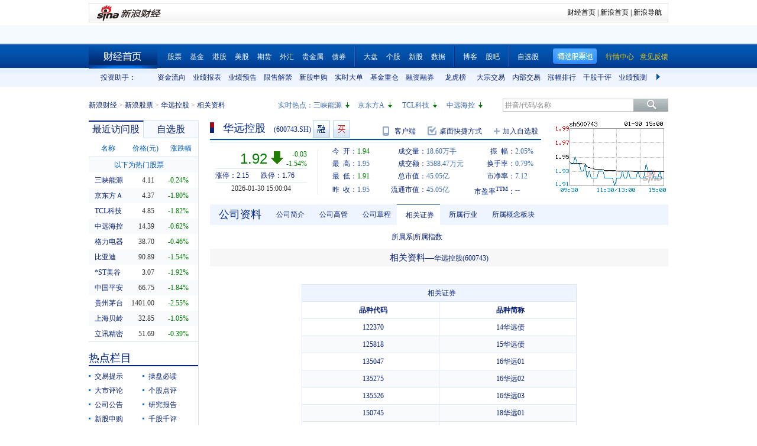

--- FILE ---
content_type: text/html; charset=gbk
request_url: http://vip.stock.finance.sina.com.cn/corp/go.php/vCI_CorpXiangGuan/stockid/600743.phtml
body_size: 16862
content:
<!doctype html>
<html>
<head>

<title>华远控股(600743)相关资料_新浪财经_新浪网</title>
<meta name="Keywords" content="华远控股相关资料,600743相关资料,新浪财经华远控股(600743)相关资料" />
<meta name="Description" content="新浪财经华远控股(600743)行情中心,为您提供华远控股(600743)相关资料信息数据查询." />
<meta http-equiv="Content-Type" content="text/html; charset=gb2312" />
<meta http-equiv="Content-Security-Policy" content="upgrade-insecure-requests">

<!--<link rel="Stylesheet" type="text/css" href="http://vip.stock.finance.sina.com.cn/corp/view/style/hangqing.css?ts=1.0" />-->
<link rel="Stylesheet" type="text/css" href="//n.sinaimg.cn/finance/stock/hq/src/hangqing.css?ts=1.0" />
<link rel="Stylesheet" type="text/css" href="http://vip.stock.finance.sina.com.cn/corp/view/style/dadan.css" />
<script src="http://www.sinaimg.cn/dy/js/jquery/jquery-1.7.2.min.js"></script>
<script type="text/javascript" src="http://finance.sina.com.cn/basejs/tool.js"></script>
<script type="text/javascript" src="http://finance.sina.com.cn/basejs/dataDrawer.js"></script>
<script src="http://i.sso.sina.com.cn/js/ssologin.js" type="text/javascript"></script>
<script src="http://finance.sina.com.cn/realstock/company/hotstock_daily_a.js"></script>

<script src="http://finance.sina.com.cn/realstock/company/sh600743/jsvar.js"></script>
<script type="text/javascript">
    var page_symbol = "sh600743";
	var page_name = "相关资料";
/* BHPsnK7Cm94I1m1LT9oBbUxsAQI/tgPKy65jyFVorJxI+1EIO93Qt424Ixf9wBWPIGXcpKaSbXdJW/qND1DBRMwXtjHUVq5WkIPxRu8dYiHSMhK2rd+G4J8fJTsDMDuXXBGaU/JHe5/+DqKHxzt6MVAozqAWiOvIC008Tg== */
    //HOTSTOCK
	var hq_str_CFF_LIST="IF1309,IF1310,IF1312,IF1403";
    var bkSymbol = '';
    var wbAppKey = '3202088101';
	var mrq_mgsy = 0;
    var flashURL = 'http://finance.sina.com.cn/flash/cn.swf';

	//相关期货
	var RS = {};
	RS.corr_future = [];

/* aakhGmE98ukLIEw8saxPDzCRA32ofQbuZSCS/mEhxJJ8CdDKeSGGpRS/XExuxlvKqKRGdT/GY7cRrGaiEZ4xY8usVStXHA/KsVBPkl4xJZFQW7O8TOLuJ91WOi+jpDPU/MIG4IYQIsfhE2uejazG4F8ciEd+qXI2XPf+h/InzRQvIq3PRXmVN0nl4xTmRk6g1iu8G0RvbF1iCxhOIjk9oQ== */


//综合评级级别
var gradeLevel = 0;
//综合评级研究报告数量 ( TODO PHP写进页面)
var gradeAmt = 0;
//新股发行 增发  配股 现金分红
var bonus=[0,0,0,0];

/* 9P9++LWbuYr1M5AvHjt577edAmFLWT46g9UKY8oyOFZyLqqWUi0c6CWojvDUP1G/VqWML1qq8CKzxAZMYJvZdkjLtMsntNqj2EQPRA2YCAl1KL/qm0X2I7Z1CyNUhRkVpccsindNuPvJQpN1T/GINn5v7hJaxHx9qVcnzwhbvWQptDhrcoow3tbUe752LxxKw9o4PspURwSf6P1rS1cc+ihj6O8rIeHxosuZ8Q== */
</script>

<!--环球市场滚动条，依赖jquery，tool，dataDrawer-->
<script type="text/javascript" src="http://finance.sina.com.cn/basejs/gloabal_index_scroller.js"></script>

<!--搜索建议，无依赖-->
<script type="text/javascript" src="http://finance.sina.com.cn/basejs/suggestServer.js"></script>

<!--登录层，无依赖-->
<script type="text/javascript" src="http://finance.sina.com.cn/basejs/loginLayer.js"></script>

<!--行情页JS，依赖tool,ssologin-->
<!--<script src="http://vip.stock.finance.sina.com.cn/corp/view/script/hangqing.js"></script>-->
<!--<script type="text/javascript" src="http://n.sinaimg.cn/finance/66ceb6d9/20180326/hangqing.js?cn=1.2"></script>-->
<script type="text/javascript" src="//n.sinaimg.cn/finance/cn_bill/hangqing.js?cn=2.02"></script>

<script type="text/javascript">
//symbol:股票代码，num:单页的数量，page:第几页，sort:排序方式，asc：升序，volume：大单的数量，type：筛选方式，day：日期
var globalFilter = {"symbol":"sh600743", "num": 60, "page":1, "sort":"ticktime", "asc":0, "volume":40000, "amount":0, "type":0, "day":""};
//获取标准北京时间
//var StandardBJTime = Math.round(new Date().getTime() / 1000);
//$.getScript('http://counter.sina.com.cn/time?fm=JS');
</script>
</head>
<body>

<div class="wrap">
    <div class="secondaryHeader">
	    <div class="sHBorder">
		    <div class="sHLogo"><span><a href="http://finance.sina.com.cn/"><img src="http://i1.sinaimg.cn/dy/images/header/2009/standardl2nav_sina_new.gif" alt="新浪网" /></a><a href="http://finance.sina.com.cn/"><img src="http://i2.sinaimg.cn/dy/images/header/2009/standardl2nav_finance.gif" alt="新浪财经" /></a></span></div>
		    <div class="sHLinks"><a href="http://finance.sina.com.cn/">财经首页</a>&nbsp;|&nbsp;<a href="http://www.sina.com.cn/">新浪首页</a>&nbsp;|&nbsp;<a href="http://news.sina.com.cn/guide/">新浪导航</a></div>
	    </div>
    </div>
</div>
<!--end of 头部-->
<!--<div class="wrap topAD">
    <iframe src="http://finance.sina.com.cn/iframe/463/2008/0616/3.html" width="980" height="95" marginheight="0" marginwidth="0" scrolling="no" frameborder="0"></iframe>
</div>
--><!--顶部广告-->
<div class="tui">
	<div class="wrap">
		<script type="text/javascript">
		new GlobalIndexScroller(
			[
				[
					['sh000001','上证指数','cn','rup','http://biz.finance.sina.com.cn/suggest/lookup_n.php?q=sh000001&country=stock','','now,changeP,amount'],
					['sz399001','深证成指','cn','rup','http://biz.finance.sina.com.cn/suggest/lookup_n.php?q=sz399001&country=stock','','now,changeP,amount'],
					['sz399006','创业板指','cn','rup','http://biz.finance.sina.com.cn/suggest/lookup_n.php?q=sz399006&country=stock','','now,changeP,amount'],
					['HSI','恒生指数','hk','gup','http://biz.finance.sina.com.cn/suggest/lookup_n.php?q=HSI&country=hkstock']
				],
				[
					['.dji','道琼斯','us','gup','http://biz.finance.sina.com.cn/suggest/lookup_n.php?q=.dji&country=usstock'],
					['ixic','纳斯达克','us','gup','http://biz.finance.sina.com.cn/suggest/lookup_n.php?q=ixic&country=usstock'],
					['SX5E','斯托克50','b','gup',''],
					['UKX','英金融时报指数','b','gup',''],
					['NKY','日经指数','b','gup','']
				],
				[
					['CL','NYMEX原油','hf','gup','http://finance.sina.com.cn/money/future/CL/quote.shtml'],
					['GC','COMEX黄金','hf','gup','http://finance.sina.com.cn/money/future/quote_hf.html?GC'],
					['SI','COMEX白银','hf','gup','http://finance.sina.com.cn/money/future/quote_hf.html?SI'],
					['CAD','LME铜','hf','gup','http://finance.sina.com.cn/money/future/quote_hf.html?CAD']
				]
			]).stop();
		</script>
	</div>
</div>
<!--end of 环球市场滚动条-->
<div class="nav">
    <div class="wrap">
        <span class="a_right">
			<a href="http://vip.stock.finance.sina.com.cn/mkt/"><font color="#FAD00D">行情中心</font></a>
            <a href="https://gu.sina.cn/pc/feedback/"><font color="#FAD00D">意见反馈</font></a>
        </span>
        <a class="jxDown hideword" id="jxDown" suda-uatrack="key=nc2012_click&value=jxgpc_on">精选股票池</a>
        <a href="http://finance.sina.com.cn/" class="index hideword" target="_blank">财经首页</a><a href="http://finance.sina.com.cn/stock/index.shtml" target="_blank">股票</a><a href="http://finance.sina.com.cn/fund/index.shtml" target="_blank">基金</a><a href="http://finance.sina.com.cn/stock/hkstock/index.shtml" target="_blank">港股</a><a href="http://finance.sina.com.cn/stock/usstock/index.shtml" target="_blank">美股</a><a href="http://finance.sina.com.cn/futuremarket/" target="_blank">期货</a><a href="http://finance.sina.com.cn/forex/" target="_blank">外汇</a><a href="http://finance.sina.com.cn/nmetal/" target="_blank">贵金属</a><a href="http://finance.sina.com.cn/bond/" target="_blank">债券</a><span class="spliter"></span><a href="http://finance.sina.com.cn/column/jsy.html" target="_blank">大盘</a><a href="http://finance.sina.com.cn/column/ggdp.html" target="_blank">个股</a><a href="http://finance.sina.com.cn/stock/newstock/index.shtml" target="_blank">新股</a><a href="http://vip.stock.finance.sina.com.cn/q/go.php/vIR_CustomSearch/index.phtml" target="_blank">数据</a><span class="spliter"></span><a href="http://blog.sina.com.cn/lm/stock/" target="_blank">博客</a><a href="http://guba.sina.com.cn/" target="_blank">股吧</a><span class="spliter"></span><a href="http://vip.stock.finance.sina.com.cn/portfolio/main.php" target="_blank">自选股</a>
    </div>
</div>
<!--end of 导航-->
<div class="assistant">
	<div class="wrap clearfix">
		<div class="assistant-title">投资助手：</div>
        <div class="assistant-wrap">
        	<ul>
            	<li><a href="http://vip.stock.finance.sina.com.cn/moneyflow/" target="_blank" title="资金流向">资金流向</a></li>
                <li><a href="http://vip.stock.finance.sina.com.cn/q/go.php/vFinanceAnalyze/kind/mainindex/index.phtml" target="_blank" title="业绩报表">业绩报表</a></li>
                <li><a href="http://vip.stock.finance.sina.com.cn/q/go.php/vFinanceAnalyze/kind/performance/index.phtml" target="_blank" title="业绩预告">业绩预告</a></li>
                <li><a href="http://vip.stock.finance.sina.com.cn/q/go.php/vInvestConsult/kind/xsjj/index.phtml" target="_blank" title="限售解禁">限售解禁</a></li>
				<li><a href="http://vip.stock.finance.sina.com.cn/corp/go.php/vRPD_NewStockIssue/page/1.phtml" target="_blank" title="新股申购">新股申购</a></li>
                <li><a href="http://vip.stock.finance.sina.com.cn/quotes_service/view/cn_bill_sum.php" target="_blank" title="实时大单">实时大单</a></li>
                <li><a href="http://vip.stock.finance.sina.com.cn/fund_center/index.html#jjcczcg" target="_blank" title="基金重仓">基金重仓</a></li>
                <li><a href="http://vip.stock.finance.sina.com.cn/q/go.php/vInvestConsult/kind/rzrq/index.phtml" target="_blank" title="融资融券">融资融券</a></li>
                <li><a href="http://vip.stock.finance.sina.com.cn/q/go.php/vInvestConsult/kind/lhb/index.phtml" target="_blank" title="龙虎榜">龙虎榜</a></li>
				<li><a href="http://vip.stock.finance.sina.com.cn/q/go.php/vInvestConsult/kind/dzjy/index.phtml" target="_blank" title="大宗交易">大宗交易</a></li>
				<li><a href="http://vip.stock.finance.sina.com.cn/q/go.php/vInvestConsult/kind/nbjy/index.phtml" target="_blank" title="内部交易">内部交易</a></li>
                <li><a href="http://vip.stock.finance.sina.com.cn/mkt/#stock_hs_up" target="_blank" title="涨幅排行">涨幅排行</a></li>
				<li><a href="http://vip.stock.finance.sina.com.cn/q/go.php/vInvestConsult/kind/qgqp/index.phtml" target="_blank" title="千股千评">千股千评</a></li>
                <li><a href="http://vip.stock.finance.sina.com.cn/q/go.php/vPerformancePrediction/kind/eps/index.phtml" target="_blank" title="业绩预测">业绩预测</a></li>
				<li><a href="http://vip.stock.finance.sina.com.cn/q/go.php/vIR_RatingNewest/index.phtml" target="_blank" title="券商评级">券商评级</a></li>
                <li><a href="http://screener.finance.sina.com.cn/?f=stock" target="_blank" title="条件选股">条件选股</a></li>
                <li><a href="http://vip.stock.finance.sina.com.cn/datacenter/hqstat.html#jdgd" target="_blank" title="阶段统计">阶段统计</a></li>
                <li><a href="http://finance.sina.com.cn/money/globalindex/" target="_blank" title="环球股指">环球股指</a></li>
                <li><a href="http://finance.sina.com.cn/qizhi/hs300.html" target="_blank" title="沪深300">沪深300</a></li>
                <li><a href="http://biz.finance.sina.com.cn/company/compare/compare.php?stock_code=000001" target="_blank" title="财务对比">财务对比</a></li>
            </ul>
        </div>
        <a href="javascript:;" class="prevBtn">上一组</a>
        <a href="javascript:;" class="nextBtn">下一组</a>
	</div>
</div>
<!--end of 投资助手-->
<style>
.assistant {background:url(http://www.sinaimg.cn/cj/realstock/2012/images/back_r_h.2.png) 0 -176px repeat-x;}
.assistant .wrap {position:relative;}
.assistant-title {float:left; width:80px; height:32px; text-align:right; line-height:32px; color:#0a227a;}
.assistant-wrap {float:left; _display:inline; position:relative; width:840px; height:32px; overflow:hidden; margin-left:30px;}
.assistant-wrap ul {width:9000px; position:absolute; left:0; top:0;}
.assistant-wrap li {float:left; width:60px; text-align:center; line-height:32px;}
.assistant-wrap li a,
.assistant-wrap li a:visited,
.assistant-wrap li a:hover {color:#0a227a;}
.assistant .prevBtn,
.assistant .nextBtn {position:absolute; top:0; height:32px; width:30px; line-height:99; overflow:hidden; background-image:url(http://vip.stock.finance.sina.com.cn/corp/view/images/icon.png);}
.assistant .prevBtn {left:80px; background-position:12px 9px;}
.assistant .nextBtn {right:0px; background-position:10px -21px;}
</style>
<script>
(function($){
	var $prevBtn = $(".assistant .prevBtn");
	var $nextBtn = $(".assistant .nextBtn");
	var $ul = $(".assistant-wrap ul");
	var $aLi = $(".assistant-wrap li");
	var wrapWidth = $(".assistant-wrap").width();
	var totalWidth = $aLi.width() * $aLi.length;
	
	$prevBtn.click(function(){
		var newLeft = $ul.position().left + 60 * 5;
		if(newLeft > 0) {
			$ul.stop().animate({"left":0},function(){
				$nextBtn.show();
				$prevBtn.hide();
			})
			return;
		}
		$ul.stop().animate({"left":newLeft},function(){
			$nextBtn.show();
		});
	})
	
	$nextBtn.click(function(){
		var newLeft = $ul.position().left - 60 * 5;
		if(newLeft < wrapWidth - totalWidth) {
			newLeft = wrapWidth - totalWidth;
			$ul.stop().animate({"left":newLeft},function(){
				$prevBtn.show();
				$nextBtn.hide();
			})
			return;
		}
		$ul.stop().animate({"left":newLeft},function(){
			$prevBtn.show();	
		});
	})
	
	$prevBtn.hide();
	if(totalWidth <= wrapWidth) {
		$nextBtn.hide();	
	}
})(jQuery)
</script>
<div class="topbar">
    <div class="wrap clearfix">
        <div class="crumbs a_blue_d_all">
            <a href="http://finance.sina.com.cn/">新浪财经</a> &gt; <a href="http://finance.sina.com.cn/stock/">新浪股票</a> &gt; <a href="http://finance.sina.com.cn/realstock/company/sh600743/nc.shtml">华远控股</a> &gt; <span>相关资料</span>
        </div>
        <div class="search">
            <form action="http://biz.finance.sina.com.cn/suggest/lookup_n.php" method="get">
                <input type="text" id="suggest_top" name="q" autocomplete="off" class="txt" onfocus="this.style.color='#333';" onblur="if(this.value == '')this.style.color='';" /><input type="submit" class="btn" value="" />
                <input type="hidden" name="country" value="stock" />
            </form>
            <script type="text/javascript">
                var suggest0 = new SuggestServer();
                suggest0.bind({
                    "input": "suggest_top", //*(必选) 指定suggest绑定的对象 [string|HTMLElement.input]
                    "value": "@2@",
                    //~  "loader": "suggest_loader", // 可指定js读取用的公共容器 [string|HTMLElement]
                    "default": "拼音/代码/名称", // 可指定input默认值 [string] 默认空
                    "type": "stock", // 类型 [string] 例如"stock"、"23"、"11,12"
                    "link": "http://biz.finance.sina.com.cn/suggest/lookup_n.php?country=@type@&q=@code@", // 备选项点击的url 不设置则不可点击 [string]
                    "target" : "_self",
                    "callback": null // 选定提示行时的回调方法，回调该方法时传入当前input内value [function|null]
                });
            </script>
        </div>
        <style>
        #HOTSTOCK_SHOW_DIV {width:360px; height:32px; line-height:32px;}
		#HOTSTOCK_SHOW_DIV h4 {float:left; font-size:12px;}
		#HOTSTOCK_SHOW_DIV ul {float:left;}
		#HOTSTOCK_SHOW_DIV ul li {float:left; width:75px;}
		#HOTSTOCK_SHOW_DIV li a {float:left;}
		#HOTSTOCK_SHOW_DIV li span {float:left; width:20px; height:32px; background-image:url(http://vip.stock.finance.sina.com.cn/corp/view/images/icon.png);}
		#HOTSTOCK_SHOW_DIV li .hot_stock_operator_up {background-position:6px -50px;}
		#HOTSTOCK_SHOW_DIV li .hot_stock_operator_fair {background-position:6px -78px;}
		#HOTSTOCK_SHOW_DIV li .hot_stock_operator_down {background-position:6px -109px;}
        </style>
        <div class="promot a_blue_l_all blue_l">
            <div id="HOTSTOCK_SHOW_DIV">
            	<h4>实时热点：</h4>
            	<ul>
                	<li><a href="http://finance.sina.com.cn/realstock/company/sz002024/nc.shtml">苏宁云商</a><span class="hot_stock_operator_up" data-code="sz002024"></span></li>
                    <li><a href="http://finance.sina.com.cn/realstock/company/sz002024/nc.shtml">苏宁云商</a><span class="hot_stock_operator_fair"></span></li>
                    <li><a href="http://finance.sina.com.cn/realstock/company/sz002024/nc.shtml">苏宁云商</a><span class="hot_stock_operator_down"></span></li>
                    <li><a href="http://finance.sina.com.cn/realstock/company/sz002024/nc.shtml">苏宁云商</a><span class="hot_stock_operator_up"></span></li>
                </ul>
            </div>
            <!--end of #HOTSTOCK_SHOW_DIV-->
        </div>
        <!--end of .promot-->
        <script>
        (function(){
			var src = "http://finance.sina.com.cn/realstock/company/hotstock_daily_a.js";
			getScript(src,function(){
				var hotStockDiv = document.getElementById("HOTSTOCK_SHOW_DIV")
				var oUl = hotStockDiv.getElementsByTagName("ul")[0];
				var aSpan = hotStockDiv.getElementsByTagName("span");
				var innerHtmlStr = "";
				var aHot = [];
				var codeStr = "";
				for(var i=0; i<4; i++) {
					aHot.push("s_" + hotstock_daily_a[i][0]);
					innerHtmlStr += '<li><a href="http://finance.sina.com.cn/realstock/company/'+ hotstock_daily_a[i][0] +'/nc.shtml">'+ hotstock_daily_a[i][1] +'</a><span  data-code="' + hotstock_daily_a[i][0] + '"></span></li>';
				}
				oUl.innerHTML = innerHtmlStr;
				codeStr = aHot.join(",");
				checkHotStork();
				setInterval(checkHotStork,6000);

				function checkHotStork() {
					var src = "http://hq.sinajs.cn/list=" + codeStr;
					getScript(src,function(){
						for(var i=0; i<4; i++) {
							var arr = window['hq_str_'+aHot[i]].split(",");
							if(parseFloat(arr[2]) > 0) {
								aSpan[i].className = "hot_stock_operator_up";
							}
							else if(parseFloat(arr[2]) < 0) {
								aSpan[i].className = "hot_stock_operator_down";
							}
							else {
								aSpan[i].className = "hot_stock_operator_fair";
							}
						}
					})
				}
			});
		})()
        </script>
    </div>
</div>
<!--end of .topbar-->

<div class="wrap main_wrap clearfix">

	<div class="L">
        <div class="v_p data_table" id="tcVP">
            <div class="tabs">
                <div class="tab on">最近访问股</div>
                <div class="tab last"><a href="http://watchlist.finance.sina.com.cn/portfolio/view/main.php" target="_blank">自选股</a></div>
            </div>
            <div class="cont a_blue_d_all" style="display:block;">
                <table cellpadding="0" border="0" cellspacing="0">
                    <thead>
                        <tr>
                            <th>名称</th>
                            <th>价格(元)</th>
                            <th><a href="javascript:void(0)" id="sortBtnV">涨跌幅</a></th>
                        </tr>
                    </thead>
                    <tbody id="tbodyVisited"></tbody>
                    <tbody id="tbodyHot">
                        <tr>
                            <td colspan="3" class="hot_title">以下为热门股票</td>
                        </tr>
                    </tbody>
                </table>
            </div>
            <div class="cont a_blue_d_all">
                <div class="blue_d" id="portLoginFalse">
                    查看自选股请先
                    <a href="javascript:void(0)" id="port_show_login" class="login_btn_s">登录</a>
                </div>
                <div class="" id="portLoginTrue">
                    <div class="port_hq">
                        <table cellpadding="0" border="0" cellspacing="0">
                            <thead>
                                <tr>
                                    <th>名称</th>
                                    <th>价格(元)</th>
                                    <th><a href="javascript:void(0)" id="sortBtnP">涨跌幅</a></th>
                                </tr>
                            </thead>
                            <tbody id="tbodyPort"></tbody>
                        </table>
                    </div>
                    <div class="port_m_link">
                        <a href="http://watchlist.finance.sina.com.cn/portfolio/view/main.php" target="_blank" class="a_blue_d_all">管理自选股</a>
                    </div>
                    <div class="port_nick clearfix a_blue_l_all blue_l">
                        <span id="portNick" title="我是谁？">^_^</span>
                        <a href="javascript:void(0)" id="portLogoutBtn">退出</a>
                    </div>
                </div>
            </div>
        </div>
        <script type="text/javascript">
            visitedAndPort.init();
        </script>
        <div class="spliter_15"></div>

        <div class="title_blue">
            <h2>热点栏目</h2>
        </div>
        <div class="hot_column a_blue_d_all" id="hotColumn">
            <ul class="clearfix li_point">
                <li data-hot-column="0"><a href="http://finance.sina.com.cn/focus/jyts/index.shtml" target="_blank">交易提示</a></li>
                <li data-hot-column="1"><a href="http://finance.sina.com.cn/stock/cpbd/" target="_blank">操盘必读</a></li>
                <li data-hot-column="2"><a href="http://roll.finance.sina.com.cn/finance/zq1/gsjsy/index.shtml" target="_blank">大市评论</a></li>
                <li data-hot-column="3"><a href="http://finance.sina.com.cn/column/ggdp.shtml" target="_blank">个股点评</a></li>
                <li data-hot-column="4"><a href="http://vip.stock.finance.sina.com.cn/corp/view/vCB_AllMemordDetail.php?stockid=600743" target="_blank">公司公告</a></li>
                <li data-hot-column="5"><a href="http://vip.stock.finance.sina.com.cn/q/go.php/vReport_List/kind/search/index.phtml?symbol=600743&t1=all" target="_blank">研究报告</a></li>
                <li data-hot-column="6"><a href="http://vip.stock.finance.sina.com.cn/corp/go.php/vRPD_NewStockIssue/page/1.phtml" target="_blank">新股申购</a></li>
                <li data-hot-column="7"><a href="http://vip.stock.finance.sina.com.cn/q/go.php/vInvestConsult/kind/qgqp/index.phtml" target="_blank">千股千评</a></li>
                <li data-hot-column="8"><a href="http://vip.stock.finance.sina.com.cn/moneyflow/#!ssfx!sh600743" target="_blank" style="color:Red">资金流向</a></li>
                <li data-hot-column="9"><a href="http://finance.sina.com.cn/focus/zqbjh/" target="_blank">证券报</a></li>
            </ul>
        </div>
        <script>
        (function(){
			var $aLi = $("#hotColumn li");
			var $ul = $("#hotColumn ul");
			$aLi.click(function(){
				Cookie.set("hotColumn",$(this).data("hotColumn"),{
					expires:30
				});
			})
			var index = Cookie.get("hotColumn");
			$aLi.eq(index).prependTo($ul);
		})()
        </script>
		<div class="spliter_15"></div>

        <div class="louver a_blue_d_all" id="louver">
            <div class="top_oper">
                <a href="javascript:void(0)" id="louverAllUnfold">展开全部</a>
                <a href="javascript:void(0)" id="louverAllFold">收起全部</a>
            </div>
            <div class="louver_sec">
                <div class="sec_title">
                    <h3>投资工具</h3>
                </div>
                <div class="sec_cont">
                    <ul>
                        <li><a href="http://vip.stock.finance.sina.com.cn/q/go.php/vInvestConsult/kind/lhb/index.phtml" target="_blank">数据中心</a></li>
						<li style="display: none;"><a href="http://screener.finance.sina.com.cn/?from=cnstock" target="_blank">条件选股</a></li>
                        <li><a href="http://biz.finance.sina.com.cn/company/compare/compare.php?stock_code=600743" target="_blank">财务对比</a></li>
						<li style="display: none;"><a href="http://finance.sina.com.cn/stock/message/gxq/sh600743/ggzd.html" target="_blank">个股诊断</a></li>
                    </ul>
                </div>
                <div class="sec_btn"><!--<a></a>--></div>
            </div>
            <div class="louver_sec">
                <div class="sec_title">
                    <h3>行情走势</h3>
                </div>
                <div class="sec_cont row_num_5">
                    <ul>
                        <li><a href="http://vip.stock.finance.sina.com.cn/quotes_service/view/cn_bill.php?symbol=sh600743" target="_blank">大单追踪</a></li>
                        <li><a href="http://vip.stock.finance.sina.com.cn/quotes_service/view/vMS_tradedetail.php?symbol=sh600743" target="_blank">成交明细</a></li>
                        <li><a href="http://vip.stock.finance.sina.com.cn/quotes_service/view/cn_price.php?symbol=sh600743" target="_blank">分价统计</a></li>
                        <li><a href="http://vip.stock.finance.sina.com.cn/quotes_service/view/cn_price_history.php?symbol=sh600743" target="_blank">持仓分析</a></li>
                        <li><a href="http://vip.stock.finance.sina.com.cn/q/go.php/vInvestConsult/kind/rzrqstock/index.phtml?symbol=sh600743&bdate=2026-01-01&edate=2026-01-30" target="_blank">融资融券</a></li>
                        <li><a href="http://vip.stock.finance.sina.com.cn/q/go.php/vInvestConsult/kind/dzjy/index.phtml?symbol=sh600743&bdate=2026-01-01&edate=2026-01-30" target="_blank">大宗交易</a></li>
                        <li><a href="http://vip.stock.finance.sina.com.cn/q/go.php/vInvestConsult/kind/nbjy/index.phtml?symbol=sh600743&bdate=2026-01-01&edate=2026-01-30" target="_blank">内部交易</a></li>
						<li><a href="http://vip.stock.finance.sina.com.cn/q/go.php/vInvestConsult/kind/lhbstock/index.phtml?symbol=sh600743&bdate=2026-01-01&edate=2026-01-30" target="_blank">龙虎榜</a></li>
                    </ul>
                </div>
                <div class="sec_btn"></div>
            </div>
            <div class="louver_sec">
                <div class="sec_title">
                    <h3><a href="http://vip.stock.finance.sina.com.cn/corp/go.php/vCI_CorpInfo/stockid/600743.phtml" target="_blank" class="a_blue_d_s">公司资料</a></h3>
                </div>
                <div class="sec_cont">
                    <ul>
                        <li><a href="http://vip.stock.finance.sina.com.cn/corp/go.php/vCI_CorpInfo/stockid/600743.phtml" target="_blank">公司简介</a></li>
                        <li><a href="http://vip.stock.finance.sina.com.cn/corp/go.php/vCI_CorpManager/stockid/600743.phtml" target="_blank">公司高管</a></li>
                        <li><a href="http://vip.stock.finance.sina.com.cn/corp/go.php/vCI_CorpOtherInfo/stockid/600743/menu_num/2.phtml" target="_blank">所属行业</a></li>
                        <li><a href="http://vip.stock.finance.sina.com.cn/corp/go.php/vCI_CorpOtherInfo/stockid/600743/menu_num/5.phtml" target="_blank">所属概念</a></li>

                        <li><a href="http://vip.stock.finance.sina.com.cn/corp/go.php/vCI_CorpRule/stockid/600743.phtml" target="_blank">公司章程</a></li><!--
                        <li><a href="http://vip.stock.finance.sina.com.cn/corp/go.php/vCI_CorpOtherInfo/stockid/600743/menu_num/0.phtml" target="_blank">证券资料</a></li>
                        <li><a href="http://vip.stock.finance.sina.com.cn/corp/go.php/vCI_CorpOtherInfo/stockid/600743.phtml" target="_blank">相关资料</a></li>
                        --><li><a href="http://vip.stock.finance.sina.com.cn/corp/go.php/vCI_CorpXiangGuan/stockid/600743.phtml" target="_blank">相关证券</a></li>
                        <li><a href="http://vip.stock.finance.sina.com.cn/corp/go.php/vCI_CorpXiangGuan/stockid/600743.phtml#SSZS" target="_blank">所属指数</a></li>
                        <li><a href="http://vip.stock.finance.sina.com.cn/corp/go.php/vCI_CorpXiangGuan/stockid/600743.phtml#SSX" target="_blank">所属系别</a></li>
                    </ul>
                </div>
                <div class="sec_btn"><a></a></div>
            </div>
            <div class="louver_sec">
                <div class="sec_title">
                    <h3><a href="http://vip.stock.finance.sina.com.cn/corp/go.php/vISSUE_ShareBonus/stockid/600743.phtml" target="_blank" class="a_blue_d_s">发行分配</a></h3>
                </div>
                <div class="sec_cont row_num_2">
                    <ul>
                        <li><a href="http://vip.stock.finance.sina.com.cn/corp/go.php/vISSUE_ShareBonus/stockid/600743.phtml" target="_blank">分红送配</a></li>
                        <li><a href="http://vip.stock.finance.sina.com.cn/corp/go.php/vISSUE_NewStock/stockid/600743.phtml" target="_blank">新股发行</a></li>
                        <li><a href="http://vip.stock.finance.sina.com.cn/q/go.php/vInvestConsult/kind/xsjj/index.phtml?symbol=sh600743" target="_blank">限售解禁</a></li>
                        <li><a href="http://vip.stock.finance.sina.com.cn/corp/go.php/vISSUE_AddStock/stockid/600743.phtml" target="_blank">增发</a></li>

<!--                        <li><a href="http://vip.stock.finance.sina.com.cn/corp/go.php/vISSUE_TransferableBond/stockid/--><!--.phtml" target="_blank">可转债</a></li>-->
<!--                        <li><a href="http://vip.stock.finance.sina.com.cn/corp/go.php/vISSUE_CollectFund/stockid/--><!--.phtml" target="_blank">募资投向</a></li>-->
                        <li><a href="http://vip.stock.finance.sina.com.cn/corp/go.php/vISSUE_RaiseExplanation/stockid/600743.phtml" target="_blank">招股说明书</a></li>
                        <li><a href="http://vip.stock.finance.sina.com.cn/corp/go.php/vISSUE_MarketBulletin/stockid/600743.phtml" target="_blank">上市公告</a></li>
                    </ul>
                </div>
                <div class="sec_btn"><a></a></div>
            </div>
            <div class="louver_sec">
                <div class="sec_title">
                    <h3><a href="http://vip.stock.finance.sina.com.cn/corp/go.php/vCI_StockStructure/stockid/600743.phtml" target="_blank" class="a_blue_d_s">股本股东</a></h3>
                </div>
                <div class="sec_cont">
                    <ul>
                        <li><a href="http://vip.stock.finance.sina.com.cn/corp/go.php/vCI_StockStructure/stockid/600743.phtml" target="_blank">股本结构</a></li>
                        <li><a href="http://vip.stock.finance.sina.com.cn/corp/go.php/vCI_StockHolder/stockid/600743/displaytype/30.phtml" target="_blank">主要股东</a></li>
                        <li><a href="http://vip.stock.finance.sina.com.cn/corp/go.php/vCI_CirculateStockHolder/stockid/600743/displaytype/30.phtml" target="_blank">流通股东</a></li>
                        <li><a href="http://vip.stock.finance.sina.com.cn/corp/go.php/vCI_FundStockHolder/stockid/600743/displaytype/30.phtml" target="_blank">基金持股</a></li>
                    </ul>
                </div>
                <div class="sec_btn"><!--<a></a>--></div>
            </div>
            <div class="louver_sec">
                <div class="sec_title">
                    <h3><a href="http://vip.stock.finance.sina.com.cn/corp/go.php/vCB_AllBulletin/stockid/600743.phtml" target="_blank" class="a_blue_d_s">公司公告</a></h3>
                </div>
                <div class="sec_cont row_num_3">
                    <ul>
                        <li><a href="http://vip.stock.finance.sina.com.cn/corp/go.php/vCB_AllBulletin/stockid/600743.phtml" target="_blank">最新公告</a></li>
                        <li><a href="http://vip.stock.finance.sina.com.cn/corp/go.php/vCB_Bulletin/stockid/600743/page_type/ndbg.phtml" target="_blank">年报</a></li>
                        <li><a href="http://vip.stock.finance.sina.com.cn/corp/go.php/vCB_Bulletin/stockid/600743/page_type/zqbg.phtml" target="_blank">半年报</a></li>
                        <li><a href="http://vip.stock.finance.sina.com.cn/corp/go.php/vCB_Bulletin/stockid/600743/page_type/yjdbg.phtml" target="_blank">一季报</a></li>
                        <li><a href="http://vip.stock.finance.sina.com.cn/corp/go.php/vCB_Bulletin/stockid/600743/page_type/sjdbg.phtml" target="_blank">三季报</a></li>
                    </ul>
                </div>
                <div class="sec_btn"><!--<a></a>--></div>
            </div>
            <div class="louver_sec">
                <div class="sec_title">
                    <h3><a href="http://vip.stock.finance.sina.com.cn/corp/go.php/vFD_FinanceSummary/stockid/600743/displaytype/4.phtml" target="_blank" class="a_blue_d_s">财务数据</a></h3>
                </div>
                <div class="sec_cont row_num_4">
                    <ul>
                        <li><a href="http://vip.stock.finance.sina.com.cn/corp/go.php/vFD_FinanceSummary/stockid/600743/displaytype/4.phtml" target="_blank">财务摘要</a></li>
                        <li><a href="http://vip.stock.finance.sina.com.cn/corp/go.php/vFD_FinancialGuideLine/stockid/600743/displaytype/4.phtml" target="_blank">财务指标</a></li>
                        <li><a href="http://vip.stock.finance.sina.com.cn/corp/go.php/vFD_BalanceSheet/stockid/600743/ctrl/part/displaytype/4.phtml" target="_blank">资产负债表</a></li>
                        <li><a href="http://vip.stock.finance.sina.com.cn/corp/go.php/vFD_ProfitStatement/stockid/600743/ctrl/part/displaytype/4.phtml" target="_blank">利润表</a></li>
                        <li><a href="http://vip.stock.finance.sina.com.cn/corp/go.php/vFD_CashFlow/stockid/600743/ctrl/part/displaytype/4.phtml" target="_blank">现金流量表</a></li>
                        <li><a href="http://vip.stock.finance.sina.com.cn/corp/go.php/vFD_AchievementNotice/stockid/600743.phtml" target="_blank">业绩预告</a></li>
                        <li><a href="http://vip.stock.finance.sina.com.cn/corp/go.php/vFD_DupontAnalysis/stockid/600743/displaytype/10.phtml" target="_blank">杜邦分析</a></li>
                        <li><a href="http://vip.stock.finance.sina.com.cn/corp/go.php/vFD_BenifitChange/stockid/600743/displaytype/4.phtml" target="_blank">股东权益增减</a></li>
                        <!--
                        <li><a href="http://vip.stock.finance.sina.com.cn/corp/go.php/vFD_BalanceSheet_Text/stockid/600743/type/1040.phtml" target="_blank">资产负债表附注</a></li>
                        <li><a href="http://vip.stock.finance.sina.com.cn/corp/go.php/vFD_BalanceSheet_Text/stockid/600743/type/1070.phtml" target="_blank">利润表附注</a></li>
                        <li><a href="http://vip.stock.finance.sina.com.cn/corp/go.php/vFD_BalanceSheet_Text/stockid/600743/type/1079.phtml" target="_blank">现金流量表附注</a></li>
                        <li><a href="http://vip.stock.finance.sina.com.cn/corp/go.php/vFD_FootNotes/stockid/600743.phtml" target="_blank">财务附注</a></li>
                        <li><a href="http://vip.stock.finance.sina.com.cn/corp/go.php/vFD_BadAccount/stockid/600743/displaytype/4.phtml" target="_blank">坏账准备</a></li>
                        <li><a href="http://vip.stock.finance.sina.com.cn/corp/go.php/vFD_AssetDevalue/stockid/600743/displaytype/4.phtml" target="_blank">资产减值准备</a></li>
                        <li><a href="http://vip.stock.finance.sina.com.cn/corp/go.php/vFD_PayTax/stockid/600743/displaytype/4.phtml" target="_blank">应缴增值税</a></li>
                        -->
                    </ul>
                </div>
                <div class="sec_btn">
<!--                    <a></a>-->
                </div>
            </div>
            <div class="louver_sec">
                <div class="sec_title">
                    <h3><a href="http://vip.stock.finance.sina.com.cn/corp/go.php/vGP_StockHolderMeeting/stockid/600743.phtml" target="_blank" class="a_blue_d_s">重大事项</a></h3>
                </div>
                <div class="sec_cont row_num_1">
                    <ul>
                        <li><a href="http://vip.stock.finance.sina.com.cn/corp/go.php/vGP_StockHolderMeeting/stockid/600743.phtml" target="_blank">股东大会</a></li>
                        <li><a href="http://vip.stock.finance.sina.com.cn/corp/go.php/vGP_RelatedTrade/stockid/600743.phtml" target="_blank">关联交易</a></li>

                        <li><a href="http://vip.stock.finance.sina.com.cn/corp/go.php/vGP_Lawsuit/stockid/600743.phtml" target="_blank">诉讼仲裁</a></li>
                        <li><a href="http://vip.stock.finance.sina.com.cn/corp/go.php/vGP_GetOutOfLine/stockid/600743.phtml" target="_blank">违规记录</a></li>
                        <li><a href="http://vip.stock.finance.sina.com.cn/corp/go.php/vGP_Assurance/stockid/600743.phtml" target="_blank">对外担保</a></li>
                    </ul>
                </div>
                <div class="sec_btn"><a></a></div>
            </div>
        </div>
    </div>    <!--end of 左侧-->


    <div class="R">
        <div class="block_hq clearfix">
            <div class="hq_L">
                <div class="hq_title">
                    <a href="http://i.finance.sina.com.cn/zixuan,stock" target="_blank" class="a_blue_d_all add_port" id="holdStatus" suda-uatrack="key=nc2012_click&value=addPort">加入自选股</a>
                    <a href="http://stock.finance.sina.com.cn/shortcut.php" target="_blank" title="下载本页面的快捷方式，下次可以直接点击进入" class="a_blue_d_all add_port" onclick="this.href='http://stock.finance.sina.com.cn/shortcut.php?url=' + encodeURIComponent('http://finance.sina.com.cn/realstock/company/sh600743/nc.shtml?f=shortcut') + '&name=' + encodeURIComponent('华远控股(600743)_新浪财经')" style="background-position:0px 5px;padding-left:20px;margin-right:20px;" id="getShortcut" suda-uatrack="key=nc2012_click&value=shortcut">桌面快捷方式</a>
					<a href="http://m.sina.com.cn/m/finance.html" target="_blank" class="a_blue_d_all add_port" style="background-position:0px -27px;padding-left:20px;margin-right:20px;">客户端</a>
					<script type="text/javascript">
					if(/\((iPhone|iPad|iPod)/i.test(navigator.userAgent))
					{
						document.getElementById('getShortcut').style.display = 'none';
					}
					</script>
					<a href="http://finance.sina.com.cn/realstock/company/sh600743/nc.shtml">
                    <h1 id="stockName">华远控股<span>(600743.SH)</span></h1>
					</a>
					<span class="stock_tip">
					<a title="该股为融资融券标的股" class="t_rong" href="http://vip.stock.finance.sina.com.cn/q/go.php/vInvestConsult/kind/rzrq/index.phtml?symbol=sh600743&bdate=2026-01-01&edate=2026-01-30" target="_blank"></a>						<a title="模拟交易 跟高手一起炒股" class="t_buy" href="http://jiaoyi.sina.com.cn/jy/stock/buy/" target="_blank"><img src="http://www.sinaimg.cn/cj/realstock/2012/images/buy.png" alt="" /></a>
					</span>
                </div>

                <div class="hq_details has_limit" id="hq">
                    <div class="price_time">
                        <div class="price clearfix" id="trading">
                            <div class="change">
                                <div id="change" class="@UD_change@">@change@</div>
                                <div id="changeP" class="@UD_change@">@changeP@</div>
                            </div>
                            <div id="arrow" class="arrow arrow_@UD_change@"></div>
                            <div id="price" class="@UD_change@">@now@</div>
                            <div class="ud_limit" id="ud_limie">
                                <div>涨停：@up_limit@</div>
                                <div>跌停：@down_limit@</div>
                            </div>
                        </div>
                        <div class="price" id="closed">
                            停牌
                        </div>
                        <div class="time" id="hqTime">
                            @date@ @time@
                        </div>
                        <div class="time blue_l" id="hqPause">临时停牌</div>
                    </div>
                    <div class="other" id="hqDetails">
                        <table border="0" cellpadding="0" cellspacing="0">
                            <colgroup>
                                <col width="60" />
                                <col width="50" />
                                <col width="60" />
                                <col width="70" />
                                <col width="70" />
                                <col width="40" />
                            </colgroup>
                            <tbody>
                                <tr>
                                    <th>今&nbsp;&nbsp;开：</th>
                                    <td class="@UD_open_color@">@open@</td>
                                    <th>成交量：</th>
                                    <td>@volume@</td>
                                    <th>振&nbsp;&nbsp;幅：</th>
                                    <td>@swing@</td>
                                </tr>
                                <tr>
                                    <th>最&nbsp;&nbsp;高：</th>
                                    <td class="@UD_high_color@">@high@</td>
                                    <th>成交额：</th>
                                    <td>@amount@</td>
                                    <th>换手率：</th>
                                    <td>@turnover@</td>
                                </tr>
                                <tr>
                                    <th>最&nbsp;&nbsp;低：</th>
                                    <td class="@UD_low_color@">@low@</td>
                                    <th>总市值：</th>
                                    <td>@totalShare@</td>
                                    <th>市净率：</th>
                                    <td>@pb@</td>
                                </tr>
                                <tr>
                                    <th>昨&nbsp;&nbsp;收：</th>
                                    <td>@preClose@</td>
                                    <th>流通市值：</th>
                                    <td>@cvs@</td>
									<th>市盈率<sup>TTM</sup>：</th>
									<td>@pe@</td>
								</tr>
                            </tbody>
                        </table>
                    </div>
                </div>

            </div>

            <div class="hq_R">
            	<a href="http://finance.sina.com.cn/realstock/company/sh600743/nc.shtml"><img id="imgHqImage" src="#" /></a>
            </div>
        </div>
        <script type="text/javascript">
            (function($) { $(function() {hq.init();});})(jQuery);
        </script>
		<script type="text/javascript">
			var imgSrc = "http://image.sinajs.cn/newchart/small/b" + window.globalFilter["symbol"] + ".gif?" + (new Date()).getTime();
			setInterval($("#imgHqImage").attr("src",imgSrc), 1 * 60 * 1000);
		</script><style type="text/css">
	.comInfo1 td,
	.comInfo1 th{border: 1px solid #DCE5F4;height: 26px;line-height: 22px;}
	.comInfo1 .ct{color:#0A227A;padding-left:10px;}
	.comInfo1 .cc{color:#005CBF;padding-left:10px;}
	.comInfo1 .ccl{color:#005CBF;padding-left:10px;}
	.comInfo1 {margin-top:30px;}
	.tr_2{background-color: #F9FAFC;}
     .ca{color:#0A227A;font-size:15px;}
    #float_banner{position:absolute;top:100;z-index:2;}
.nav-wrapper-fixed{ position:fixed; top:0; width:780px;}
    .ss{width:700px;  text-align:center;}
</style><!--
 <style type="text/css">
 *{ margin:0; padding:0;}
 .nav-wrapper-fixed{ position:fixed; top:0; width:100%;}
 .nav-wrapper-fixed .nav{width:960px; margin:0 auto;}
 .nav-wrapper-fixed .nav li{ float:left; width:100px;  text-align:center; height:24px; line-height:24px; list-style:none;}
 .nav-wrapper{ margin-top:100px; width:100%;}
 .nav-wrapper .nav{width:960px; margin:0 auto;}
 .nav-wrapper .nav li{ float:left; width:100px; margin-right:5px; background:#CCC; text-align:center; height:24px; line-height:24px; list-style:none;}
 </style>
--><script type="text/javascript">
$(function(){
$("li").click(function(){
	 $(this).addClass("menu-select-on");
	 $("*").not($(this)).removeClass("menu-select-on");
  });
})

</script>
<div  class="new" id="new">
<ul id="content" class="r-menu">
	<li class="label">公司资料</li>
	<li><a href="http://vip.stock.finance.sina.com.cn/corp/go.php/vCI_CorpInfo/stockid/600743.phtml">公司简介</a></li>
	<li><a href="http://vip.stock.finance.sina.com.cn/corp/go.php/vCI_CorpManager/stockid/600743.phtml ">公司高管</a></li>
	<li><a href="http://vip.stock.finance.sina.com.cn/corp/go.php/vCI_CorpRule/stockid/600743.phtml">公司章程</a></li>
	<li  class="menu-select-on"><a href="http://vip.stock.finance.sina.com.cn/corp/go.php/vCI_CorpXiangGuan/stockid/600743.phtml">相关证券</a></li>
	<li><a href="http://vip.stock.finance.sina.com.cn/corp/go.php/vCI_CorpOtherInfo/stockid/600743/menu_num/2.phtml">所属行业</a></li>
	<li><a href="http://vip.stock.finance.sina.com.cn/corp/go.php/vCI_CorpOtherInfo/stockid/600743/menu_num/5.phtml">所属概念板块</a></li>
	<!--<li><a href="#SSX">所属系</a></li>
	<li><a href="#SSZS">所属指数</a></li>
--></ul>
<div style="margin-top:10px;"class="ss"><a href="#SSX">所属系</a>|<a href="#SSZS">所属指数</a></div>
</div>
<div class="nav-wrapper-fixed" id="navFixed" style="display:none;">
	<div  class="r-menu" id="new">
	<ul id="content" class="r-menu">
	<li class="label">公司资料</li>
	<li><a href="http://vip.stock.finance.sina.com.cn/corp/go.php/vCI_CorpInfo/stockid/600743.phtml">公司简介</a></li>
	<li><a href="http://vip.stock.finance.sina.com.cn/corp/go.php/vCI_CorpManager/stockid/600743.phtml ">公司高管</a></li>
	<li><a href="http://vip.stock.finance.sina.com.cn/corp/go.php/vCI_CorpRule/stockid/600743.phtml">公司章程</a></li>
	<li  class="menu-select-on"><a href="http://vip.stock.finance.sina.com.cn/corp/go.php/vCI_CorpXiangGuan/stockid/600743.phtml">相关证券</a></li>
	<li><a href="http://vip.stock.finance.sina.com.cn/corp/go.php/vCI_CorpOtherInfo/stockid/600743/menu_num/2.phtml">所属行业</a></li>
	<li><a href="http://vip.stock.finance.sina.com.cn/corp/go.php/vCI_CorpOtherInfo/stockid/600743/menu_num/5.phtml">所属概念板块</a></li>
	<!--<li><a href="#SSX">所属系</a></li>
	<li><a href="#SSZS">所属指数</a></li>
--></ul>
<div class="ss"><a href="#SSX">所属系</a> | <a href="#SSZS">所属指数</a></div>
</div>
</div>

<div  style="margin-top:10px;" class="r-title"><span class="ca">相关资料—</span><a href="http://finance.sina.com.cn/realstock/company/sh600743/nc.shtml">华远控股(600743)</a></div>
  <div id="con03-1">
  <!--相关证券 begin    注：取$respCorpOtherInfo[2]中对应的信息-->
  <a name="XGZQ"></a>
<table class="comInfo1" width="60%" align="center" id="Table1">
		<thead>
			<tr>
				<th class="ct" align="center" colspan="2" bgcolor="EEF5FF">相关证券</th>
			</tr>
		</thead>
		<tbody>
			<tr>
				<td class="ct"><div align="center"><strong>品种代码</strong></div></td>
			    <td class="ct"><div align="center"><strong>品种简称</strong></div></td>
			</tr>
			<a name="SSZS"></a>
									<tr >
							<td class="ct"><div align="center"><a href='http://vip.stock.finance.sina.com.cn/bond/quotes/sh122370.html' target='_blank'>122370</a></div></td>
							<td class="ct"><div align="center"><a href='http://vip.stock.finance.sina.com.cn/bond/quotes/sh122370.html' target='_blank'>14华远债</a></div></td>
						</tr>						<tr class="tr_2">
							<td class="ct"><div align="center"><a href='http://vip.stock.finance.sina.com.cn/bond/quotes/sh125818.html' target='_blank'>125818</a></div></td>
							<td class="ct"><div align="center"><a href='http://vip.stock.finance.sina.com.cn/bond/quotes/sh125818.html' target='_blank'>15华远债</a></div></td>
						</tr>						<tr >
							<td class="ct"><div align="center"><a href='http://vip.stock.finance.sina.com.cn/bond/quotes/sh135047.html' target='_blank'>135047</a></div></td>
							<td class="ct"><div align="center"><a href='http://vip.stock.finance.sina.com.cn/bond/quotes/sh135047.html' target='_blank'>16华远01</a></div></td>
						</tr>						<tr class="tr_2">
							<td class="ct"><div align="center"><a href='http://vip.stock.finance.sina.com.cn/bond/quotes/sh135275.html' target='_blank'>135275</a></div></td>
							<td class="ct"><div align="center"><a href='http://vip.stock.finance.sina.com.cn/bond/quotes/sh135275.html' target='_blank'>16华远02</a></div></td>
						</tr>						<tr >
							<td class="ct"><div align="center"><a href='http://vip.stock.finance.sina.com.cn/bond/quotes/sh135526.html' target='_blank'>135526</a></div></td>
							<td class="ct"><div align="center"><a href='http://vip.stock.finance.sina.com.cn/bond/quotes/sh135526.html' target='_blank'>16华远03</a></div></td>
						</tr>						<tr class="tr_2">
							<td class="ct"><div align="center"><a href='http://vip.stock.finance.sina.com.cn/bond/quotes/sh150745.html' target='_blank'>150745</a></div></td>
							<td class="ct"><div align="center"><a href='http://vip.stock.finance.sina.com.cn/bond/quotes/sh150745.html' target='_blank'>18华远01</a></div></td>
						</tr>						<tr >
							<td class="ct"><div align="center"><a href='http://vip.stock.finance.sina.com.cn/bond/quotes/sh151171.html' target='_blank'>151171</a></div></td>
							<td class="ct"><div align="center"><a href='http://vip.stock.finance.sina.com.cn/bond/quotes/sh151171.html' target='_blank'>19华远01</a></div></td>
						</tr>						<tr class="tr_2">
							<td class="ct"><div align="center"><a href='http://vip.stock.finance.sina.com.cn/bond/quotes/sh151307.html' target='_blank'>151307</a></div></td>
							<td class="ct"><div align="center"><a href='http://vip.stock.finance.sina.com.cn/bond/quotes/sh151307.html' target='_blank'>19华远02</a></div></td>
						</tr>						<tr >
							<td class="ct"><div align="center"><a href='http://vip.stock.finance.sina.com.cn/bond/quotes/sh151664.html' target='_blank'>151664</a></div></td>
							<td class="ct"><div align="center"><a href='http://vip.stock.finance.sina.com.cn/bond/quotes/sh151664.html' target='_blank'>19华远03</a></div></td>
						</tr>						<tr class="tr_2">
							<td class="ct"><div align="center"><a href='http://vip.stock.finance.sina.com.cn/bond/quotes/sh163294.html' target='_blank'>163294</a></div></td>
							<td class="ct"><div align="center"><a href='http://vip.stock.finance.sina.com.cn/bond/quotes/sh163294.html' target='_blank'>20华远01</a></div></td>
						</tr>						<tr >
							<td class="ct"><div align="center"><a href='http://vip.stock.finance.sina.com.cn/bond/quotes/sh163374.html' target='_blank'>163374</a></div></td>
							<td class="ct"><div align="center"><a href='http://vip.stock.finance.sina.com.cn/bond/quotes/sh163374.html' target='_blank'>20华远02</a></div></td>
						</tr>						<tr class="tr_2">
							<td class="ct"><div align="center"><a href='http://vip.stock.finance.sina.com.cn/bond/quotes/sh175723.html' target='_blank'>175723</a></div></td>
							<td class="ct"><div align="center"><a href='http://vip.stock.finance.sina.com.cn/bond/quotes/sh175723.html' target='_blank'>21华远01</a></div></td>
						</tr>						<tr >
							<td class="ct"><div align="center"><a href='http://vip.stock.finance.sina.com.cn/bond/quotes/sh175933.html' target='_blank'>175933</a></div></td>
							<td class="ct"><div align="center"><a href='http://vip.stock.finance.sina.com.cn/bond/quotes/sh175933.html' target='_blank'>21华远02</a></div></td>
						</tr>						<tr class="tr_2">
							<td class="ct"><div align="center"><a href='http://vip.stock.finance.sina.com.cn/bond/quotes/sh185842.html' target='_blank'>185842</a></div></td>
							<td class="ct"><div align="center"><a href='http://vip.stock.finance.sina.com.cn/bond/quotes/sh185842.html' target='_blank'>22华远01</a></div></td>
						</tr>						<tr >
							<td class="ct"><div align="center"><a href='http://vip.stock.finance.sina.com.cn/bond/quotes/sh188247.html' target='_blank'>188247</a></div></td>
							<td class="ct"><div align="center"><a href='http://vip.stock.finance.sina.com.cn/bond/quotes/sh188247.html' target='_blank'>21华远03</a></div></td>
						</tr>						<tr class="tr_2">
							<td class="ct"><div align="center"><a href='http://vip.stock.finance.sina.com.cn/bond/quotes/sh188600.html' target='_blank'>188600</a></div></td>
							<td class="ct"><div align="center"><a href='http://vip.stock.finance.sina.com.cn/bond/quotes/sh188600.html' target='_blank'>21华远04</a></div></td>
						</tr>						<tr >
							<td class="ct"><div align="center"><a href='http://vip.stock.finance.sina.com.cn/bond/quotes/sh253953.html' target='_blank'>253953</a></div></td>
							<td class="ct"><div align="center"><a href='http://vip.stock.finance.sina.com.cn/bond/quotes/sh253953.html' target='_blank'>24华远03</a></div></td>
						</tr>						<tr class="tr_2">
							<td class="ct"><div align="center"><a href='http://finance.sina.com.cn/realstock/company/sh600743/nc.shtml' target='_blank'>600743</a></div></td>
							<td class="ct"><div align="center"><a href='http://finance.sina.com.cn/realstock/company/sh600743/nc.shtml' target='_blank'>华远控股</a></div></td>
						</tr>		</tbody>
	</table>
	
	</div>
	<!--相关证券 end-->
	
	
	<div id="con03-3">
	<!--所属指数 begin-->
	
	<table class="comInfo1" width="60%" align="center" id="Table2">
		<thead>
			<tr>
				<th class="ct" align="center" colspan="4" bgcolor="EEF5FF">所属指数</th>
			</tr>
		</thead>
		<tbody>
			<tr>
				<td class="ct"><div align="center"><strong>指数名称</strong></div></td>
			    <td class="ct"><div align="center"><strong>指数代码</strong></div></td>
			    <td class="ct"><div align="center"><strong>进入日期</strong></div></td>
			    <td class="ct"><div align="center"><strong>退出日期</strong></div></td>
			</tr>
							<tr >
				  <td class="ct"><div align="center">工业指数</div></td>
				  <td class="ct"><div align="center">000004</div></td>
				  <td class="ct"><div align="center">&nbsp;</div></td>
				  <td class="ct"><div align="center">&nbsp;</div></td>
				</tr>
								<tr class="tr_2">
				  <td class="ct"><div align="center">上证指数</div></td>
				  <td class="ct"><div align="center">000001</div></td>
				  <td class="ct"><div align="center">1996-09-09</div></td>
				  <td class="ct"><div align="center">&nbsp;</div></td>
				</tr>
								<tr >
				  <td class="ct"><div align="center">A股指数</div></td>
				  <td class="ct"><div align="center">000002</div></td>
				  <td class="ct"><div align="center">1996-09-09</div></td>
				  <td class="ct"><div align="center">&nbsp;</div></td>
				</tr>
								<tr class="tr_2">
				  <td class="ct"><div align="center">申万Ａ指</div></td>
				  <td class="ct"><div align="center">801003</div></td>
				  <td class="ct"><div align="center">2002-09-03</div></td>
				  <td class="ct"><div align="center">2009-08-21</div></td>
				</tr>
								<tr >
				  <td class="ct"><div align="center">高市净率指数</div></td>
				  <td class="ct"><div align="center">801831</div></td>
				  <td class="ct"><div align="center">2008-01-02</div></td>
				  <td class="ct"><div align="center">2009-01-05</div></td>
				</tr>
								<tr class="tr_2">
				  <td class="ct"><div align="center">微利股指数</div></td>
				  <td class="ct"><div align="center">801852</div></td>
				  <td class="ct"><div align="center">2008-05-05</div></td>
				  <td class="ct"><div align="center">2008-09-01</div></td>
				</tr>
								<tr >
				  <td class="ct"><div align="center">房地产</div></td>
				  <td class="ct"><div align="center">801180</div></td>
				  <td class="ct"><div align="center">1900-01-01</div></td>
				  <td class="ct"><div align="center"></div></td>
				</tr>
								<tr class="tr_2">
				  <td class="ct"><div align="center">高价股指数</div></td>
				  <td class="ct"><div align="center">801841</div></td>
				  <td class="ct"><div align="center">2008-07-01</div></td>
				  <td class="ct"><div align="center">2008-10-06</div></td>
				</tr>
								<tr >
				  <td class="ct"><div align="center">新综指</div></td>
				  <td class="ct"><div align="center">000017</div></td>
				  <td class="ct"><div align="center">2008-08-29</div></td>
				  <td class="ct"><div align="center"></div></td>
				</tr>
								<tr class="tr_2">
				  <td class="ct"><div align="center">房地产开发</div></td>
				  <td class="ct"><div align="center">801181</div></td>
				  <td class="ct"><div align="center">2007-07-02</div></td>
				  <td class="ct"><div align="center"></div></td>
				</tr>
								<tr >
				  <td class="ct"><div align="center">房地产开发</div></td>
				  <td class="ct"><div align="center">851811</div></td>
				  <td class="ct"><div align="center">2008-06-02</div></td>
				  <td class="ct"><div align="center">&nbsp;</div></td>
				</tr>
								<tr class="tr_2">
				  <td class="ct"><div align="center">低市盈率指数</div></td>
				  <td class="ct"><div align="center">801823</div></td>
				  <td class="ct"><div align="center">2009-05-04</div></td>
				  <td class="ct"><div align="center">2015-09-07</div></td>
				</tr>
								<tr >
				  <td class="ct"><div align="center">治理指数</div></td>
				  <td class="ct"><div align="center">000019</div></td>
				  <td class="ct"><div align="center">2009-07-01</div></td>
				  <td class="ct"><div align="center">2021-12-13</div></td>
				</tr>
								<tr class="tr_2">
				  <td class="ct"><div align="center">AMAC地产</div></td>
				  <td class="ct"><div align="center">H11047</div></td>
				  <td class="ct"><div align="center">2009-07-01</div></td>
				  <td class="ct"><div align="center">2020-07-20</div></td>
				</tr>
								<tr >
				  <td class="ct"><div align="center">活跃指数</div></td>
				  <td class="ct"><div align="center">801862</div></td>
				  <td class="ct"><div align="center">2009-07-06</div></td>
				  <td class="ct"><div align="center">2009-07-13</div></td>
				</tr>
								<tr class="tr_2">
				  <td class="ct"><div align="center">中价股指数</div></td>
				  <td class="ct"><div align="center">801842</div></td>
				  <td class="ct"><div align="center">2009-10-12</div></td>
				  <td class="ct"><div align="center">2010-01-04</div></td>
				</tr>
								<tr >
				  <td class="ct"><div align="center">服装</div></td>
				  <td class="ct"><div align="center">801132</div></td>
				  <td class="ct"><div align="center">1996-09-16</div></td>
				  <td class="ct"><div align="center">2005-07-01</div></td>
				</tr>
								<tr class="tr_2">
				  <td class="ct"><div align="center">有色金属冶炼</div></td>
				  <td class="ct"><div align="center">801052</div></td>
				  <td class="ct"><div align="center">2005-07-01</div></td>
				  <td class="ct"><div align="center">2007-07-02</div></td>
				</tr>
								<tr >
				  <td class="ct"><div align="center">中证500全收益</div></td>
				  <td class="ct"><div align="center">QSY915</div></td>
				  <td class="ct"><div align="center">2010-01-04</div></td>
				  <td class="ct"><div align="center">2019-06-17</div></td>
				</tr>
								<tr class="tr_2">
				  <td class="ct"><div align="center">中证500</div></td>
				  <td class="ct"><div align="center">399905</div></td>
				  <td class="ct"><div align="center">2010-01-04</div></td>
				  <td class="ct"><div align="center">2019-06-17</div></td>
				</tr>
								<tr >
				  <td class="ct"><div align="center">中证500</div></td>
				  <td class="ct"><div align="center">000905</div></td>
				  <td class="ct"><div align="center">2010-01-04</div></td>
				  <td class="ct"><div align="center">2019-06-17</div></td>
				</tr>
								<tr class="tr_2">
				  <td class="ct"><div align="center">中证800</div></td>
				  <td class="ct"><div align="center">000906</div></td>
				  <td class="ct"><div align="center">2010-01-04</div></td>
				  <td class="ct"><div align="center">2019-06-17</div></td>
				</tr>
								<tr >
				  <td class="ct"><div align="center">中证800</div></td>
				  <td class="ct"><div align="center">399906</div></td>
				  <td class="ct"><div align="center">2010-01-04</div></td>
				  <td class="ct"><div align="center"></div></td>
				</tr>
								<tr class="tr_2">
				  <td class="ct"><div align="center">中证700</div></td>
				  <td class="ct"><div align="center">000907</div></td>
				  <td class="ct"><div align="center">2010-01-04</div></td>
				  <td class="ct"><div align="center">2019-06-17</div></td>
				</tr>
								<tr >
				  <td class="ct"><div align="center">中证800全收益</div></td>
				  <td class="ct"><div align="center">QSY916</div></td>
				  <td class="ct"><div align="center">2010-01-04</div></td>
				  <td class="ct"><div align="center">2019-06-17</div></td>
				</tr>
								<tr class="tr_2">
				  <td class="ct"><div align="center">中证700</div></td>
				  <td class="ct"><div align="center">399907</div></td>
				  <td class="ct"><div align="center">2010-01-04</div></td>
				  <td class="ct"><div align="center"></div></td>
				</tr>
								<tr >
				  <td class="ct"><div align="center">中证700全收益</div></td>
				  <td class="ct"><div align="center">QSY917</div></td>
				  <td class="ct"><div align="center">2010-01-04</div></td>
				  <td class="ct"><div align="center">2019-06-17</div></td>
				</tr>
								<tr class="tr_2">
				  <td class="ct"><div align="center">光大阳光</div></td>
				  <td class="ct"><div align="center">H00999</div></td>
				  <td class="ct"><div align="center">2010-01-04</div></td>
				  <td class="ct"><div align="center">2010-07-01</div></td>
				</tr>
								<tr >
				  <td class="ct"><div align="center">内地地产</div></td>
				  <td class="ct"><div align="center">000948</div></td>
				  <td class="ct"><div align="center">2010-01-04</div></td>
				  <td class="ct"><div align="center">2012-07-02</div></td>
				</tr>
								<tr class="tr_2">
				  <td class="ct"><div align="center">内地地产</div></td>
				  <td class="ct"><div align="center">399948</div></td>
				  <td class="ct"><div align="center">2010-01-04</div></td>
				  <td class="ct"><div align="center">2012-07-02</div></td>
				</tr>
								<tr >
				  <td class="ct"><div align="center">中证金融</div></td>
				  <td class="ct"><div align="center">000934</div></td>
				  <td class="ct"><div align="center">2010-01-04</div></td>
				  <td class="ct"><div align="center">2019-06-17</div></td>
				</tr>
								<tr class="tr_2">
				  <td class="ct"><div align="center">中证金融</div></td>
				  <td class="ct"><div align="center">399934</div></td>
				  <td class="ct"><div align="center">2010-01-04</div></td>
				  <td class="ct"><div align="center">2019-06-17</div></td>
				</tr>
								<tr >
				  <td class="ct"><div align="center">中标综指</div></td>
				  <td class="ct"><div align="center">816999</div></td>
				  <td class="ct"><div align="center">2007-01-04</div></td>
				  <td class="ct"><div align="center"></div></td>
				</tr>
								<tr class="tr_2">
				  <td class="ct"><div align="center">巨潮A指</div></td>
				  <td class="ct"><div align="center">399317</div></td>
				  <td class="ct"><div align="center">2010-01-04</div></td>
				  <td class="ct"><div align="center">&nbsp;</div></td>
				</tr>
								<tr >
				  <td class="ct"><div align="center">中证地企</div></td>
				  <td class="ct"><div align="center">000953</div></td>
				  <td class="ct"><div align="center">2010-02-09</div></td>
				  <td class="ct"><div align="center">&nbsp;</div></td>
				</tr>
								<tr class="tr_2">
				  <td class="ct"><div align="center">中证地企</div></td>
				  <td class="ct"><div align="center">399953</div></td>
				  <td class="ct"><div align="center">2010-02-09</div></td>
				  <td class="ct"><div align="center">&nbsp;</div></td>
				</tr>
								<tr >
				  <td class="ct"><div align="center">中证国企</div></td>
				  <td class="ct"><div align="center">000955</div></td>
				  <td class="ct"><div align="center">2010-02-09</div></td>
				  <td class="ct"><div align="center">&nbsp;</div></td>
				</tr>
								<tr class="tr_2">
				  <td class="ct"><div align="center">中证国企</div></td>
				  <td class="ct"><div align="center">399955</div></td>
				  <td class="ct"><div align="center">2010-02-09</div></td>
				  <td class="ct"><div align="center">&nbsp;</div></td>
				</tr>
								<tr >
				  <td class="ct"><div align="center">活跃指数</div></td>
				  <td class="ct"><div align="center">801862</div></td>
				  <td class="ct"><div align="center">2010-04-26</div></td>
				  <td class="ct"><div align="center">2010-05-04</div></td>
				</tr>
								<tr class="tr_2">
				  <td class="ct"><div align="center">基本400</div></td>
				  <td class="ct"><div align="center">000966</div></td>
				  <td class="ct"><div align="center">2010-07-01</div></td>
				  <td class="ct"><div align="center">2017-06-12</div></td>
				</tr>
								<tr >
				  <td class="ct"><div align="center">基本600</div></td>
				  <td class="ct"><div align="center">000967</div></td>
				  <td class="ct"><div align="center">2010-07-01</div></td>
				  <td class="ct"><div align="center">2017-06-12</div></td>
				</tr>
								<tr class="tr_2">
				  <td class="ct"><div align="center">中型综指</div></td>
				  <td class="ct"><div align="center">000020</div></td>
				  <td class="ct"><div align="center">2010-07-01</div></td>
				  <td class="ct"><div align="center">2011-07-01</div></td>
				</tr>
								<tr >
				  <td class="ct"><div align="center">中盘指数</div></td>
				  <td class="ct"><div align="center">801812</div></td>
				  <td class="ct"><div align="center">2010-07-01</div></td>
				  <td class="ct"><div align="center">2011-01-04</div></td>
				</tr>
								<tr class="tr_2">
				  <td class="ct"><div align="center">申万价值优势</div></td>
				  <td class="ct"><div align="center">803611</div></td>
				  <td class="ct"><div align="center">2010-09-16</div></td>
				  <td class="ct"><div align="center">2011-09-16</div></td>
				</tr>
								<tr >
				  <td class="ct"><div align="center">申万价值发现</div></td>
				  <td class="ct"><div align="center">803612</div></td>
				  <td class="ct"><div align="center">2010-09-16</div></td>
				  <td class="ct"><div align="center">2011-01-17</div></td>
				</tr>
								<tr class="tr_2">
				  <td class="ct"><div align="center">申万价值发现收益</div></td>
				  <td class="ct"><div align="center">803812</div></td>
				  <td class="ct"><div align="center">2010-09-16</div></td>
				  <td class="ct"><div align="center">2011-01-17</div></td>
				</tr>
								<tr >
				  <td class="ct"><div align="center">低价股指数</div></td>
				  <td class="ct"><div align="center">801843</div></td>
				  <td class="ct"><div align="center">2010-10-08</div></td>
				  <td class="ct"><div align="center">&nbsp;</div></td>
				</tr>
								<tr class="tr_2">
				  <td class="ct"><div align="center">上证380</div></td>
				  <td class="ct"><div align="center">000009</div></td>
				  <td class="ct"><div align="center">2010-11-29</div></td>
				  <td class="ct"><div align="center">2018-12-17</div></td>
				</tr>
								<tr >
				  <td class="ct"><div align="center">小盘指数</div></td>
				  <td class="ct"><div align="center">801813</div></td>
				  <td class="ct"><div align="center">2011-01-04</div></td>
				  <td class="ct"><div align="center">2014-01-02</div></td>
				</tr>
								<tr class="tr_2">
				  <td class="ct"><div align="center">申万Ａ指</div></td>
				  <td class="ct"><div align="center">801003</div></td>
				  <td class="ct"><div align="center">2011-01-13</div></td>
				  <td class="ct"><div align="center"></div></td>
				</tr>
								<tr >
				  <td class="ct"><div align="center">上证流通</div></td>
				  <td class="ct"><div align="center">000090</div></td>
				  <td class="ct"><div align="center">2010-12-02</div></td>
				  <td class="ct"><div align="center"></div></td>
				</tr>
								<tr class="tr_2">
				  <td class="ct"><div align="center">中标A股红利指数</div></td>
				  <td class="ct"><div align="center">818001</div></td>
				  <td class="ct"><div align="center">2011-01-14</div></td>
				  <td class="ct"><div align="center">2012-02-01</div></td>
				</tr>
								<tr >
				  <td class="ct"><div align="center">有色金属(中信)</div></td>
				  <td class="ct"><div align="center">817002</div></td>
				  <td class="ct"><div align="center">2005-11-01</div></td>
				  <td class="ct"><div align="center">2009-04-30</div></td>
				</tr>
								<tr class="tr_2">
				  <td class="ct"><div align="center">电力及公用事业(中信)</div></td>
				  <td class="ct"><div align="center">817003</div></td>
				  <td class="ct"><div align="center">2003-01-02</div></td>
				  <td class="ct"><div align="center">2005-10-31</div></td>
				</tr>
								<tr >
				  <td class="ct"><div align="center">房地产(中信)</div></td>
				  <td class="ct"><div align="center">817022</div></td>
				  <td class="ct"><div align="center">2009-05-04</div></td>
				  <td class="ct"><div align="center"></div></td>
				</tr>
								<tr class="tr_2">
				  <td class="ct"><div align="center">工业金属(中信)</div></td>
				  <td class="ct"><div align="center">817035</div></td>
				  <td class="ct"><div align="center">2005-11-01</div></td>
				  <td class="ct"><div align="center">2009-04-30</div></td>
				</tr>
								<tr >
				  <td class="ct"><div align="center">发电及电网(中信)</div></td>
				  <td class="ct"><div align="center">817037</div></td>
				  <td class="ct"><div align="center">2003-01-02</div></td>
				  <td class="ct"><div align="center">2005-10-31</div></td>
				</tr>
								<tr class="tr_2">
				  <td class="ct"><div align="center">房地产开发管理(中信)</div></td>
				  <td class="ct"><div align="center">817095</div></td>
				  <td class="ct"><div align="center">2009-05-04</div></td>
				  <td class="ct"><div align="center"></div></td>
				</tr>
								<tr >
				  <td class="ct"><div align="center">铝(中信)</div></td>
				  <td class="ct"><div align="center">817127</div></td>
				  <td class="ct"><div align="center">2005-11-01</div></td>
				  <td class="ct"><div align="center">2009-04-30</div></td>
				</tr>
								<tr class="tr_2">
				  <td class="ct"><div align="center">火电(中信)</div></td>
				  <td class="ct"><div align="center">817129</div></td>
				  <td class="ct"><div align="center">2003-01-02</div></td>
				  <td class="ct"><div align="center">2005-10-31</div></td>
				</tr>
								<tr >
				  <td class="ct"><div align="center">住宅地产(中信)</div></td>
				  <td class="ct"><div align="center">817255</div></td>
				  <td class="ct"><div align="center">2009-05-04</div></td>
				  <td class="ct"><div align="center"></div></td>
				</tr>
								<tr class="tr_2">
				  <td class="ct"><div align="center">活跃指数</div></td>
				  <td class="ct"><div align="center">801862</div></td>
				  <td class="ct"><div align="center">2011-05-09</div></td>
				  <td class="ct"><div align="center">2011-05-23</div></td>
				</tr>
								<tr >
				  <td class="ct"><div align="center">380金融</div></td>
				  <td class="ct"><div align="center">000110</div></td>
				  <td class="ct"><div align="center">2011-06-13</div></td>
				  <td class="ct"><div align="center">2018-12-17</div></td>
				</tr>
								<tr class="tr_2">
				  <td class="ct"><div align="center">全指金融</div></td>
				  <td class="ct"><div align="center">000992</div></td>
				  <td class="ct"><div align="center">2011-08-02</div></td>
				  <td class="ct"><div align="center">2019-06-17</div></td>
				</tr>
								<tr >
				  <td class="ct"><div align="center">中证全指</div></td>
				  <td class="ct"><div align="center">000985</div></td>
				  <td class="ct"><div align="center">2011-08-02</div></td>
				  <td class="ct"><div align="center"></div></td>
				</tr>
								<tr class="tr_2">
				  <td class="ct"><div align="center">中证全指</div></td>
				  <td class="ct"><div align="center">399985</div></td>
				  <td class="ct"><div align="center">2011-08-02</div></td>
				  <td class="ct"><div align="center"></div></td>
				</tr>
								<tr >
				  <td class="ct"><div align="center">380等权</div></td>
				  <td class="ct"><div align="center">000115</div></td>
				  <td class="ct"><div align="center">2011-08-12</div></td>
				  <td class="ct"><div align="center">2018-12-17</div></td>
				</tr>
								<tr class="tr_2">
				  <td class="ct"><div align="center">中证流通</div></td>
				  <td class="ct"><div align="center">000902</div></td>
				  <td class="ct"><div align="center">2010-12-08</div></td>
				  <td class="ct"><div align="center"></div></td>
				</tr>
								<tr >
				  <td class="ct"><div align="center">中证流通</div></td>
				  <td class="ct"><div align="center">399902</div></td>
				  <td class="ct"><div align="center">2010-12-08</div></td>
				  <td class="ct"><div align="center"></div></td>
				</tr>
								<tr class="tr_2">
				  <td class="ct"><div align="center">500等权</div></td>
				  <td class="ct"><div align="center">000982</div></td>
				  <td class="ct"><div align="center">2011-07-01</div></td>
				  <td class="ct"><div align="center">2019-06-17</div></td>
				</tr>
								<tr >
				  <td class="ct"><div align="center">申万服务</div></td>
				  <td class="ct"><div align="center">801280</div></td>
				  <td class="ct"><div align="center">2011-08-22</div></td>
				  <td class="ct"><div align="center">2021-12-13</div></td>
				</tr>
								<tr class="tr_2">
				  <td class="ct"><div align="center">500等权</div></td>
				  <td class="ct"><div align="center">399982</div></td>
				  <td class="ct"><div align="center">2011-07-01</div></td>
				  <td class="ct"><div align="center">2019-06-17</div></td>
				</tr>
								<tr >
				  <td class="ct"><div align="center">380价值</div></td>
				  <td class="ct"><div align="center">000118</div></td>
				  <td class="ct"><div align="center">2011-10-18</div></td>
				  <td class="ct"><div align="center">2012-07-02</div></td>
				</tr>
								<tr class="tr_2">
				  <td class="ct"><div align="center">申万价值发现</div></td>
				  <td class="ct"><div align="center">803612</div></td>
				  <td class="ct"><div align="center">2011-09-16</div></td>
				  <td class="ct"><div align="center">2012-01-16</div></td>
				</tr>
								<tr >
				  <td class="ct"><div align="center">500沪市</div></td>
				  <td class="ct"><div align="center">000802</div></td>
				  <td class="ct"><div align="center">2011-11-08</div></td>
				  <td class="ct"><div align="center">2019-06-17</div></td>
				</tr>
								<tr class="tr_2">
				  <td class="ct"><div align="center">380R价值</div></td>
				  <td class="ct"><div align="center">000120</div></td>
				  <td class="ct"><div align="center">2011-10-18</div></td>
				  <td class="ct"><div align="center">2012-07-02</div></td>
				</tr>
								<tr >
				  <td class="ct"><div align="center">380基本</div></td>
				  <td class="ct"><div align="center">000128</div></td>
				  <td class="ct"><div align="center">2012-01-09</div></td>
				  <td class="ct"><div align="center">2018-12-17</div></td>
				</tr>
								<tr class="tr_2">
				  <td class="ct"><div align="center">细分地产</div></td>
				  <td class="ct"><div align="center">000816</div></td>
				  <td class="ct"><div align="center">2012-04-11</div></td>
				  <td class="ct"><div align="center">2012-07-02</div></td>
				</tr>
								<tr >
				  <td class="ct"><div align="center">申万价值发现</div></td>
				  <td class="ct"><div align="center">803612</div></td>
				  <td class="ct"><div align="center">2012-05-16</div></td>
				  <td class="ct"><div align="center">2012-09-17</div></td>
				</tr>
								<tr class="tr_2">
				  <td class="ct"><div align="center">上证F300</div></td>
				  <td class="ct"><div align="center">000099</div></td>
				  <td class="ct"><div align="center">2012-07-02</div></td>
				  <td class="ct"><div align="center">2014-06-16</div></td>
				</tr>
								<tr >
				  <td class="ct"><div align="center">上证F500</div></td>
				  <td class="ct"><div align="center">000100</div></td>
				  <td class="ct"><div align="center">2012-07-02</div></td>
				  <td class="ct"><div align="center">2014-06-16</div></td>
				</tr>
								<tr class="tr_2">
				  <td class="ct"><div align="center">380成长</div></td>
				  <td class="ct"><div align="center">000117</div></td>
				  <td class="ct"><div align="center">2012-07-02</div></td>
				  <td class="ct"><div align="center">2018-12-17</div></td>
				</tr>
								<tr >
				  <td class="ct"><div align="center">380R成长</div></td>
				  <td class="ct"><div align="center">000119</div></td>
				  <td class="ct"><div align="center">2012-07-02</div></td>
				  <td class="ct"><div align="center">2018-12-17</div></td>
				</tr>
								<tr class="tr_2">
				  <td class="ct"><div align="center">上证100</div></td>
				  <td class="ct"><div align="center">000132</div></td>
				  <td class="ct"><div align="center">2012-07-02</div></td>
				  <td class="ct"><div align="center">2018-12-17</div></td>
				</tr>
								<tr >
				  <td class="ct"><div align="center">沪中部</div></td>
				  <td class="ct"><div align="center">H50014</div></td>
				  <td class="ct"><div align="center">2012-09-27</div></td>
				  <td class="ct"><div align="center">2014-12-15</div></td>
				</tr>
								<tr class="tr_2">
				  <td class="ct"><div align="center">基金重仓</div></td>
				  <td class="ct"><div align="center">801901</div></td>
				  <td class="ct"><div align="center">2012-11-01</div></td>
				  <td class="ct"><div align="center">2013-02-01</div></td>
				</tr>
								<tr >
				  <td class="ct"><div align="center">活跃指数</div></td>
				  <td class="ct"><div align="center">801862</div></td>
				  <td class="ct"><div align="center">2012-11-05</div></td>
				  <td class="ct"><div align="center">2012-11-19</div></td>
				</tr>
								<tr class="tr_2">
				  <td class="ct"><div align="center">天相小盘</div></td>
				  <td class="ct"><div align="center">998052</div></td>
				  <td class="ct"><div align="center">2009-06-01</div></td>
				  <td class="ct"><div align="center">&nbsp;</div></td>
				</tr>
								<tr >
				  <td class="ct"><div align="center">天相小盘</div></td>
				  <td class="ct"><div align="center">998052</div></td>
				  <td class="ct"><div align="center">1999-12-30</div></td>
				  <td class="ct"><div align="center">2001-06-01</div></td>
				</tr>
								<tr class="tr_2">
				  <td class="ct"><div align="center">天相小盘成长</div></td>
				  <td class="ct"><div align="center">998057</div></td>
				  <td class="ct"><div align="center">1999-12-30</div></td>
				  <td class="ct"><div align="center">2001-06-01</div></td>
				</tr>
								<tr >
				  <td class="ct"><div align="center">天相小盘成长</div></td>
				  <td class="ct"><div align="center">998057</div></td>
				  <td class="ct"><div align="center">2009-06-01</div></td>
				  <td class="ct"><div align="center">2011-06-01</div></td>
				</tr>
								<tr class="tr_2">
				  <td class="ct"><div align="center">800地产</div></td>
				  <td class="ct"><div align="center">H30025</div></td>
				  <td class="ct"><div align="center">2012-12-21</div></td>
				  <td class="ct"><div align="center"></div></td>
				</tr>
								<tr >
				  <td class="ct"><div align="center">380价值</div></td>
				  <td class="ct"><div align="center">000118</div></td>
				  <td class="ct"><div align="center">2013-01-04</div></td>
				  <td class="ct"><div align="center">2014-06-16</div></td>
				</tr>
								<tr class="tr_2">
				  <td class="ct"><div align="center">380R价值</div></td>
				  <td class="ct"><div align="center">000120</div></td>
				  <td class="ct"><div align="center">2013-01-04</div></td>
				  <td class="ct"><div align="center">2014-06-16</div></td>
				</tr>
								<tr >
				  <td class="ct"><div align="center">内地地产</div></td>
				  <td class="ct"><div align="center">000948</div></td>
				  <td class="ct"><div align="center">2013-01-04</div></td>
				  <td class="ct"><div align="center">2019-06-17</div></td>
				</tr>
								<tr class="tr_2">
				  <td class="ct"><div align="center">内地地产</div></td>
				  <td class="ct"><div align="center">399948</div></td>
				  <td class="ct"><div align="center">2013-01-04</div></td>
				  <td class="ct"><div align="center"></div></td>
				</tr>
								<tr >
				  <td class="ct"><div align="center">湖北指数</div></td>
				  <td class="ct"><div align="center">CN6012</div></td>
				  <td class="ct"><div align="center">2012-12-28</div></td>
				  <td class="ct"><div align="center">&nbsp;</div></td>
				</tr>
								<tr class="tr_2">
				  <td class="ct"><div align="center">中市净率指数</div></td>
				  <td class="ct"><div align="center">801832</div></td>
				  <td class="ct"><div align="center">2013-01-04</div></td>
				  <td class="ct"><div align="center">2013-07-01</div></td>
				</tr>
								<tr >
				  <td class="ct"><div align="center">800等权</div></td>
				  <td class="ct"><div align="center">000842</div></td>
				  <td class="ct"><div align="center">2012-12-21</div></td>
				  <td class="ct"><div align="center">2019-06-17</div></td>
				</tr>
								<tr class="tr_2">
				  <td class="ct"><div align="center">380动态</div></td>
				  <td class="ct"><div align="center">000141</div></td>
				  <td class="ct"><div align="center">2013-02-08</div></td>
				  <td class="ct"><div align="center">2013-07-01</div></td>
				</tr>
								<tr >
				  <td class="ct"><div align="center">中证服务</div></td>
				  <td class="ct"><div align="center">H30074</div></td>
				  <td class="ct"><div align="center">2013-03-26</div></td>
				  <td class="ct"><div align="center">2014-06-16</div></td>
				</tr>
								<tr class="tr_2">
				  <td class="ct"><div align="center">500动态</div></td>
				  <td class="ct"><div align="center">H30087</div></td>
				  <td class="ct"><div align="center">2013-05-09</div></td>
				  <td class="ct"><div align="center">2013-07-01</div></td>
				</tr>
								<tr >
				  <td class="ct"><div align="center">380稳定</div></td>
				  <td class="ct"><div align="center">000142</div></td>
				  <td class="ct"><div align="center">2013-07-01</div></td>
				  <td class="ct"><div align="center">2014-12-15</div></td>
				</tr>
								<tr class="tr_2">
				  <td class="ct"><div align="center">细分地产</div></td>
				  <td class="ct"><div align="center">000816</div></td>
				  <td class="ct"><div align="center">2013-07-01</div></td>
				  <td class="ct"><div align="center">2016-12-12</div></td>
				</tr>
								<tr >
				  <td class="ct"><div align="center">500稳定</div></td>
				  <td class="ct"><div align="center">H30088</div></td>
				  <td class="ct"><div align="center">2013-07-01</div></td>
				  <td class="ct"><div align="center">2014-12-15</div></td>
				</tr>
								<tr class="tr_2">
				  <td class="ct"><div align="center">房地产</div></td>
				  <td class="ct"><div align="center">H30165</div></td>
				  <td class="ct"><div align="center">2013-07-15</div></td>
				  <td class="ct"><div align="center">2020-06-15</div></td>
				</tr>
								<tr >
				  <td class="ct"><div align="center">城镇基建</div></td>
				  <td class="ct"><div align="center">H30143</div></td>
				  <td class="ct"><div align="center">2013-08-26</div></td>
				  <td class="ct"><div align="center">2015-12-14</div></td>
				</tr>
								<tr class="tr_2">
				  <td class="ct"><div align="center">申万价值优势</div></td>
				  <td class="ct"><div align="center">803611</div></td>
				  <td class="ct"><div align="center">2013-09-16</div></td>
				  <td class="ct"><div align="center">2014-09-16</div></td>
				</tr>
								<tr >
				  <td class="ct"><div align="center">申万价值稳健</div></td>
				  <td class="ct"><div align="center">803613</div></td>
				  <td class="ct"><div align="center">2013-09-16</div></td>
				  <td class="ct"><div align="center">2014-01-16</div></td>
				</tr>
								<tr class="tr_2">
				  <td class="ct"><div align="center">500金地</div></td>
				  <td class="ct"><div align="center">H30256</div></td>
				  <td class="ct"><div align="center">2013-11-06</div></td>
				  <td class="ct"><div align="center">2019-06-17</div></td>
				</tr>
								<tr >
				  <td class="ct"><div align="center">国证小盘</div></td>
				  <td class="ct"><div align="center">399303</div></td>
				  <td class="ct"><div align="center">2014-03-28</div></td>
				  <td class="ct"><div align="center">2021-12-13</div></td>
				</tr>
								<tr class="tr_2">
				  <td class="ct"><div align="center">800地产</div></td>
				  <td class="ct"><div align="center">399965</div></td>
				  <td class="ct"><div align="center">2014-04-08</div></td>
				  <td class="ct"><div align="center">2019-06-17</div></td>
				</tr>
								<tr >
				  <td class="ct"><div align="center">活跃指数</div></td>
				  <td class="ct"><div align="center">801862</div></td>
				  <td class="ct"><div align="center">2014-04-08</div></td>
				  <td class="ct"><div align="center">2014-04-21</div></td>
				</tr>
								<tr class="tr_2">
				  <td class="ct"><div align="center">500成长</div></td>
				  <td class="ct"><div align="center">H30351</div></td>
				  <td class="ct"><div align="center">2014-06-09</div></td>
				  <td class="ct"><div align="center">2015-12-14</div></td>
				</tr>
								<tr >
				  <td class="ct"><div align="center">500价值</div></td>
				  <td class="ct"><div align="center">H30352</div></td>
				  <td class="ct"><div align="center">2014-06-09</div></td>
				  <td class="ct"><div align="center">2014-06-16</div></td>
				</tr>
								<tr class="tr_2">
				  <td class="ct"><div align="center">500R成长</div></td>
				  <td class="ct"><div align="center">H30353</div></td>
				  <td class="ct"><div align="center">2014-06-09</div></td>
				  <td class="ct"><div align="center">2015-12-14</div></td>
				</tr>
								<tr >
				  <td class="ct"><div align="center">500R价值</div></td>
				  <td class="ct"><div align="center">H30354</div></td>
				  <td class="ct"><div align="center">2014-06-09</div></td>
				  <td class="ct"><div align="center">2014-06-16</div></td>
				</tr>
								<tr class="tr_2">
				  <td class="ct"><div align="center">800成长</div></td>
				  <td class="ct"><div align="center">H30355</div></td>
				  <td class="ct"><div align="center">2014-06-09</div></td>
				  <td class="ct"><div align="center">2015-12-14</div></td>
				</tr>
								<tr >
				  <td class="ct"><div align="center">800价值</div></td>
				  <td class="ct"><div align="center">H30356</div></td>
				  <td class="ct"><div align="center">2014-06-09</div></td>
				  <td class="ct"><div align="center">2014-06-16</div></td>
				</tr>
								<tr class="tr_2">
				  <td class="ct"><div align="center">800R成长</div></td>
				  <td class="ct"><div align="center">H30357</div></td>
				  <td class="ct"><div align="center">2014-06-09</div></td>
				  <td class="ct"><div align="center">2015-12-14</div></td>
				</tr>
								<tr >
				  <td class="ct"><div align="center">800R价值</div></td>
				  <td class="ct"><div align="center">H30358</div></td>
				  <td class="ct"><div align="center">2014-06-09</div></td>
				  <td class="ct"><div align="center">2014-06-16</div></td>
				</tr>
								<tr class="tr_2">
				  <td class="ct"><div align="center">申万价值稳健</div></td>
				  <td class="ct"><div align="center">803613</div></td>
				  <td class="ct"><div align="center">2014-05-16</div></td>
				  <td class="ct"><div align="center">2014-09-16</div></td>
				</tr>
								<tr >
				  <td class="ct"><div align="center">基本500</div></td>
				  <td class="ct"><div align="center">H30363</div></td>
				  <td class="ct"><div align="center">2014-07-22</div></td>
				  <td class="ct"><div align="center">2015-06-15</div></td>
				</tr>
								<tr class="tr_2">
				  <td class="ct"><div align="center">小盘指数</div></td>
				  <td class="ct"><div align="center">801813</div></td>
				  <td class="ct"><div align="center">2014-07-01</div></td>
				  <td class="ct"><div align="center">2020-01-02</div></td>
				</tr>
								<tr >
				  <td class="ct"><div align="center">中标A股红利指数</div></td>
				  <td class="ct"><div align="center">818001</div></td>
				  <td class="ct"><div align="center">2014-07-21</div></td>
				  <td class="ct"><div align="center">2016-08-01</div></td>
				</tr>
								<tr class="tr_2">
				  <td class="ct"><div align="center">活跃指数</div></td>
				  <td class="ct"><div align="center">801862</div></td>
				  <td class="ct"><div align="center">2014-10-13</div></td>
				  <td class="ct"><div align="center">2014-10-20</div></td>
				</tr>
								<tr >
				  <td class="ct"><div align="center">陆港700(人民币)</div></td>
				  <td class="ct"><div align="center">H30456</div></td>
				  <td class="ct"><div align="center">2014-11-28</div></td>
				  <td class="ct"><div align="center">2019-06-17</div></td>
				</tr>
								<tr class="tr_2">
				  <td class="ct"><div align="center">陆港1100(人民币)</div></td>
				  <td class="ct"><div align="center">H30457</div></td>
				  <td class="ct"><div align="center">2014-11-28</div></td>
				  <td class="ct"><div align="center">2019-06-17</div></td>
				</tr>
								<tr >
				  <td class="ct"><div align="center">陆港700金融(人民币)</div></td>
				  <td class="ct"><div align="center">H30474</div></td>
				  <td class="ct"><div align="center">2014-11-28</div></td>
				  <td class="ct"><div align="center">2019-06-17</div></td>
				</tr>
								<tr class="tr_2">
				  <td class="ct"><div align="center">陆港1100金融(人民币)</div></td>
				  <td class="ct"><div align="center">H30484</div></td>
				  <td class="ct"><div align="center">2014-11-28</div></td>
				  <td class="ct"><div align="center">2019-06-17</div></td>
				</tr>
								<tr >
				  <td class="ct"><div align="center">沪股通</div></td>
				  <td class="ct"><div align="center">000159</div></td>
				  <td class="ct"><div align="center">2014-11-17</div></td>
				  <td class="ct"><div align="center">2018-12-17</div></td>
				</tr>
								<tr class="tr_2">
				  <td class="ct"><div align="center">380价值</div></td>
				  <td class="ct"><div align="center">000118</div></td>
				  <td class="ct"><div align="center">2014-12-15</div></td>
				  <td class="ct"><div align="center">2018-12-17</div></td>
				</tr>
								<tr >
				  <td class="ct"><div align="center">380R价值</div></td>
				  <td class="ct"><div align="center">000120</div></td>
				  <td class="ct"><div align="center">2014-12-15</div></td>
				  <td class="ct"><div align="center">2018-12-17</div></td>
				</tr>
								<tr class="tr_2">
				  <td class="ct"><div align="center">380动态</div></td>
				  <td class="ct"><div align="center">000141</div></td>
				  <td class="ct"><div align="center">2014-12-15</div></td>
				  <td class="ct"><div align="center">2015-06-15</div></td>
				</tr>
								<tr >
				  <td class="ct"><div align="center">500动态</div></td>
				  <td class="ct"><div align="center">H30087</div></td>
				  <td class="ct"><div align="center">2014-12-15</div></td>
				  <td class="ct"><div align="center">2015-06-15</div></td>
				</tr>
								<tr class="tr_2">
				  <td class="ct"><div align="center">金融红利</div></td>
				  <td class="ct"><div align="center">H30096</div></td>
				  <td class="ct"><div align="center">2014-12-15</div></td>
				  <td class="ct"><div align="center">2017-12-11</div></td>
				</tr>
								<tr >
				  <td class="ct"><div align="center">500价值</div></td>
				  <td class="ct"><div align="center">H30352</div></td>
				  <td class="ct"><div align="center">2014-12-15</div></td>
				  <td class="ct"><div align="center">2019-06-17</div></td>
				</tr>
								<tr class="tr_2">
				  <td class="ct"><div align="center">500R价值</div></td>
				  <td class="ct"><div align="center">H30354</div></td>
				  <td class="ct"><div align="center">2014-12-15</div></td>
				  <td class="ct"><div align="center">2019-06-17</div></td>
				</tr>
								<tr >
				  <td class="ct"><div align="center">800价值</div></td>
				  <td class="ct"><div align="center">H30356</div></td>
				  <td class="ct"><div align="center">2014-12-15</div></td>
				  <td class="ct"><div align="center">2019-06-17</div></td>
				</tr>
								<tr class="tr_2">
				  <td class="ct"><div align="center">800R价值</div></td>
				  <td class="ct"><div align="center">H30358</div></td>
				  <td class="ct"><div align="center">2014-12-15</div></td>
				  <td class="ct"><div align="center">2019-06-17</div></td>
				</tr>
								<tr >
				  <td class="ct"><div align="center">高分红</div></td>
				  <td class="ct"><div align="center">H30366</div></td>
				  <td class="ct"><div align="center">2014-12-15</div></td>
				  <td class="ct"><div align="center">2017-12-11</div></td>
				</tr>
								<tr class="tr_2">
				  <td class="ct"><div align="center">沪金融红</div></td>
				  <td class="ct"><div align="center">H50027</div></td>
				  <td class="ct"><div align="center">2014-12-15</div></td>
				  <td class="ct"><div align="center">2016-12-12</div></td>
				</tr>
								<tr >
				  <td class="ct"><div align="center">500SER</div></td>
				  <td class="ct"><div align="center">H30526</div></td>
				  <td class="ct"><div align="center">2015-01-06</div></td>
				  <td class="ct"><div align="center">2019-06-17</div></td>
				</tr>
								<tr class="tr_2">
				  <td class="ct"><div align="center">500ERC</div></td>
				  <td class="ct"><div align="center">H30524</div></td>
				  <td class="ct"><div align="center">2015-01-06</div></td>
				  <td class="ct"><div align="center">2019-06-17</div></td>
				</tr>
								<tr >
				  <td class="ct"><div align="center">红利100</div></td>
				  <td class="ct"><div align="center">399411</div></td>
				  <td class="ct"><div align="center">2015-01-05</div></td>
				  <td class="ct"><div align="center">2020-12-14</div></td>
				</tr>
								<tr class="tr_2">
				  <td class="ct"><div align="center">800动量</div></td>
				  <td class="ct"><div align="center">H30400</div></td>
				  <td class="ct"><div align="center">2014-12-15</div></td>
				  <td class="ct"><div align="center">2015-03-16</div></td>
				</tr>
								<tr >
				  <td class="ct"><div align="center">活跃指数</div></td>
				  <td class="ct"><div align="center">801862</div></td>
				  <td class="ct"><div align="center">2015-01-05</div></td>
				  <td class="ct"><div align="center">2015-01-12</div></td>
				</tr>
								<tr class="tr_2">
				  <td class="ct"><div align="center">陆港周期(人民币)</div></td>
				  <td class="ct"><div align="center">H30547</div></td>
				  <td class="ct"><div align="center">2015-03-13</div></td>
				  <td class="ct"><div align="center">2019-06-17</div></td>
				</tr>
								<tr >
				  <td class="ct"><div align="center">陆港地产(人民币)</div></td>
				  <td class="ct"><div align="center">H30549</div></td>
				  <td class="ct"><div align="center">2015-03-13</div></td>
				  <td class="ct"><div align="center">2019-06-17</div></td>
				</tr>
								<tr class="tr_2">
				  <td class="ct"><div align="center">陆港现代服务(人民币)</div></td>
				  <td class="ct"><div align="center">H30551</div></td>
				  <td class="ct"><div align="center">2015-03-13</div></td>
				  <td class="ct"><div align="center">2019-06-17</div></td>
				</tr>
								<tr >
				  <td class="ct"><div align="center">380ERC</div></td>
				  <td class="ct"><div align="center">H50068</div></td>
				  <td class="ct"><div align="center">2015-03-16</div></td>
				  <td class="ct"><div align="center">2018-12-17</div></td>
				</tr>
								<tr class="tr_2">
				  <td class="ct"><div align="center">国证定增</div></td>
				  <td class="ct"><div align="center">399428</div></td>
				  <td class="ct"><div align="center">2015-02-17</div></td>
				  <td class="ct"><div align="center">2015-03-02</div></td>
				</tr>
								<tr >
				  <td class="ct"><div align="center">基金重仓</div></td>
				  <td class="ct"><div align="center">801901</div></td>
				  <td class="ct"><div align="center">2015-05-04</div></td>
				  <td class="ct"><div align="center">2015-08-03</div></td>
				</tr>
								<tr class="tr_2">
				  <td class="ct"><div align="center">上证F300</div></td>
				  <td class="ct"><div align="center">000099</div></td>
				  <td class="ct"><div align="center">2015-06-15</div></td>
				  <td class="ct"><div align="center">2020-06-15</div></td>
				</tr>
								<tr >
				  <td class="ct"><div align="center">上证F500</div></td>
				  <td class="ct"><div align="center">000100</div></td>
				  <td class="ct"><div align="center">2015-06-15</div></td>
				  <td class="ct"><div align="center">2020-06-15</div></td>
				</tr>
								<tr class="tr_2">
				  <td class="ct"><div align="center">380稳定</div></td>
				  <td class="ct"><div align="center">000142</div></td>
				  <td class="ct"><div align="center">2015-06-15</div></td>
				  <td class="ct"><div align="center">2015-12-14</div></td>
				</tr>
								<tr >
				  <td class="ct"><div align="center">500稳定</div></td>
				  <td class="ct"><div align="center">H30088</div></td>
				  <td class="ct"><div align="center">2015-06-15</div></td>
				  <td class="ct"><div align="center">2015-12-14</div></td>
				</tr>
								<tr class="tr_2">
				  <td class="ct"><div align="center">500房地产</div></td>
				  <td class="ct"><div align="center">930673</div></td>
				  <td class="ct"><div align="center">2015-07-07</div></td>
				  <td class="ct"><div align="center">2019-06-17</div></td>
				</tr>
								<tr >
				  <td class="ct"><div align="center">银策100</div></td>
				  <td class="ct"><div align="center">930739</div></td>
				  <td class="ct"><div align="center">2015-08-24</div></td>
				  <td class="ct"><div align="center">2015-08-25</div></td>
				</tr>
								<tr class="tr_2">
				  <td class="ct"><div align="center">活跃指数</div></td>
				  <td class="ct"><div align="center">801862</div></td>
				  <td class="ct"><div align="center">2015-08-24</div></td>
				  <td class="ct"><div align="center">2015-08-31</div></td>
				</tr>
								<tr >
				  <td class="ct"><div align="center">银智100</div></td>
				  <td class="ct"><div align="center">930729</div></td>
				  <td class="ct"><div align="center">2015-08-25</div></td>
				  <td class="ct"><div align="center">2015-09-18</div></td>
				</tr>
								<tr class="tr_2">
				  <td class="ct"><div align="center">基本500</div></td>
				  <td class="ct"><div align="center">H30363</div></td>
				  <td class="ct"><div align="center">2015-08-28</div></td>
				  <td class="ct"><div align="center">2016-06-13</div></td>
				</tr>
								<tr >
				  <td class="ct"><div align="center">CS房天下</div></td>
				  <td class="ct"><div align="center">930763</div></td>
				  <td class="ct"><div align="center">2015-09-23</div></td>
				  <td class="ct"><div align="center">2015-11-02</div></td>
				</tr>
								<tr class="tr_2">
				  <td class="ct"><div align="center">中市盈率指数</div></td>
				  <td class="ct"><div align="center">801822</div></td>
				  <td class="ct"><div align="center">2015-09-07</div></td>
				  <td class="ct"><div align="center">2016-05-09</div></td>
				</tr>
								<tr >
				  <td class="ct"><div align="center">800动量</div></td>
				  <td class="ct"><div align="center">H30400</div></td>
				  <td class="ct"><div align="center">2015-09-14</div></td>
				  <td class="ct"><div align="center">2016-06-13</div></td>
				</tr>
								<tr class="tr_2">
				  <td class="ct"><div align="center">380动量</div></td>
				  <td class="ct"><div align="center">H50058</div></td>
				  <td class="ct"><div align="center">2015-09-14</div></td>
				  <td class="ct"><div align="center">2016-06-13</div></td>
				</tr>
								<tr >
				  <td class="ct"><div align="center">国证定增</div></td>
				  <td class="ct"><div align="center">399428</div></td>
				  <td class="ct"><div align="center">2015-04-01</div></td>
				  <td class="ct"><div align="center">2015-06-01</div></td>
				</tr>
								<tr class="tr_2">
				  <td class="ct"><div align="center">活跃指数</div></td>
				  <td class="ct"><div align="center">801862</div></td>
				  <td class="ct"><div align="center">2015-11-02</div></td>
				  <td class="ct"><div align="center">2015-11-09</div></td>
				</tr>
								<tr >
				  <td class="ct"><div align="center">红利指数</div></td>
				  <td class="ct"><div align="center">000015</div></td>
				  <td class="ct"><div align="center">2015-12-14</div></td>
				  <td class="ct"><div align="center">2017-12-11</div></td>
				</tr>
								<tr class="tr_2">
				  <td class="ct"><div align="center">380动态</div></td>
				  <td class="ct"><div align="center">000141</div></td>
				  <td class="ct"><div align="center">2015-12-14</div></td>
				  <td class="ct"><div align="center">2016-06-13</div></td>
				</tr>
								<tr >
				  <td class="ct"><div align="center">380红利</div></td>
				  <td class="ct"><div align="center">000150</div></td>
				  <td class="ct"><div align="center">2015-12-14</div></td>
				  <td class="ct"><div align="center">2018-12-17</div></td>
				</tr>
								<tr class="tr_2">
				  <td class="ct"><div align="center">500红利</div></td>
				  <td class="ct"><div align="center">000822</div></td>
				  <td class="ct"><div align="center">2015-12-14</div></td>
				  <td class="ct"><div align="center">2019-06-17</div></td>
				</tr>
								<tr >
				  <td class="ct"><div align="center">中证红利</div></td>
				  <td class="ct"><div align="center">000922</div></td>
				  <td class="ct"><div align="center">2015-12-14</div></td>
				  <td class="ct"><div align="center">2020-12-14</div></td>
				</tr>
								<tr class="tr_2">
				  <td class="ct"><div align="center">500动态</div></td>
				  <td class="ct"><div align="center">H30087</div></td>
				  <td class="ct"><div align="center">2015-12-14</div></td>
				  <td class="ct"><div align="center">2016-06-13</div></td>
				</tr>
								<tr >
				  <td class="ct"><div align="center">红利价值</div></td>
				  <td class="ct"><div align="center">H30270</div></td>
				  <td class="ct"><div align="center">2015-12-14</div></td>
				  <td class="ct"><div align="center">2016-12-12</div></td>
				</tr>
								<tr class="tr_2">
				  <td class="ct"><div align="center">上红价值</div></td>
				  <td class="ct"><div align="center">H50042</div></td>
				  <td class="ct"><div align="center">2015-12-14</div></td>
				  <td class="ct"><div align="center">2016-12-12</div></td>
				</tr>
								<tr >
				  <td class="ct"><div align="center">中证红利</div></td>
				  <td class="ct"><div align="center">399922</div></td>
				  <td class="ct"><div align="center">2015-12-14</div></td>
				  <td class="ct"><div align="center">&nbsp;</div></td>
				</tr>
								<tr class="tr_2">
				  <td class="ct"><div align="center">CS房天下</div></td>
				  <td class="ct"><div align="center">930763</div></td>
				  <td class="ct"><div align="center">2015-12-01</div></td>
				  <td class="ct"><div align="center">&nbsp;</div></td>
				</tr>
								<tr >
				  <td class="ct"><div align="center">财富100</div></td>
				  <td class="ct"><div align="center">930769</div></td>
				  <td class="ct"><div align="center">2015-12-07</div></td>
				  <td class="ct"><div align="center">2016-05-09</div></td>
				</tr>
								<tr class="tr_2">
				  <td class="ct"><div align="center">银智100</div></td>
				  <td class="ct"><div align="center">930729</div></td>
				  <td class="ct"><div align="center">2015-12-18</div></td>
				  <td class="ct"><div align="center">2016-05-18</div></td>
				</tr>
								<tr >
				  <td class="ct"><div align="center">雪球智选</div></td>
				  <td class="ct"><div align="center">930760</div></td>
				  <td class="ct"><div align="center">2016-01-06</div></td>
				  <td class="ct"><div align="center">2016-05-05</div></td>
				</tr>
								<tr class="tr_2">
				  <td class="ct"><div align="center">基金重仓</div></td>
				  <td class="ct"><div align="center">801901</div></td>
				  <td class="ct"><div align="center">2016-02-01</div></td>
				  <td class="ct"><div align="center">2016-05-03</div></td>
				</tr>
								<tr >
				  <td class="ct"><div align="center">银策100</div></td>
				  <td class="ct"><div align="center">930739</div></td>
				  <td class="ct"><div align="center">2016-02-19</div></td>
				  <td class="ct"><div align="center">2016-03-14</div></td>
				</tr>
								<tr class="tr_2">
				  <td class="ct"><div align="center">低市盈率指数</div></td>
				  <td class="ct"><div align="center">801823</div></td>
				  <td class="ct"><div align="center">2016-05-09</div></td>
				  <td class="ct"><div align="center">2018-09-10</div></td>
				</tr>
								<tr >
				  <td class="ct"><div align="center">380稳定</div></td>
				  <td class="ct"><div align="center">000142</div></td>
				  <td class="ct"><div align="center">2016-06-13</div></td>
				  <td class="ct"><div align="center">2017-12-11</div></td>
				</tr>
								<tr class="tr_2">
				  <td class="ct"><div align="center">光大阳光</div></td>
				  <td class="ct"><div align="center">H00999</div></td>
				  <td class="ct"><div align="center">2016-06-13</div></td>
				  <td class="ct"><div align="center">2016-12-12</div></td>
				</tr>
								<tr >
				  <td class="ct"><div align="center">500稳定</div></td>
				  <td class="ct"><div align="center">H30088</div></td>
				  <td class="ct"><div align="center">2016-06-13</div></td>
				  <td class="ct"><div align="center">2017-12-11</div></td>
				</tr>
								<tr class="tr_2">
				  <td class="ct"><div align="center">城镇基建</div></td>
				  <td class="ct"><div align="center">H30143</div></td>
				  <td class="ct"><div align="center">2016-06-13</div></td>
				  <td class="ct"><div align="center">2016-12-12</div></td>
				</tr>
								<tr >
				  <td class="ct"><div align="center">基本300</div></td>
				  <td class="ct"><div align="center">H30362</div></td>
				  <td class="ct"><div align="center">2016-06-13</div></td>
				  <td class="ct"><div align="center">2017-06-12</div></td>
				</tr>
								<tr class="tr_2">
				  <td class="ct"><div align="center">电商数据</div></td>
				  <td class="ct"><div align="center">930705</div></td>
				  <td class="ct"><div align="center">2016-06-06</div></td>
				  <td class="ct"><div align="center">2016-07-06</div></td>
				</tr>
								<tr >
				  <td class="ct"><div align="center">沪港深EQ(人民币)</div></td>
				  <td class="ct"><div align="center">930863</div></td>
				  <td class="ct"><div align="center">2016-07-12</div></td>
				  <td class="ct"><div align="center">2017-06-12</div></td>
				</tr>
								<tr class="tr_2">
				  <td class="ct"><div align="center">银商领先</div></td>
				  <td class="ct"><div align="center">930779</div></td>
				  <td class="ct"><div align="center">2016-07-11</div></td>
				  <td class="ct"><div align="center">2016-10-17</div></td>
				</tr>
								<tr >
				  <td class="ct"><div align="center">电商数据</div></td>
				  <td class="ct"><div align="center">930705</div></td>
				  <td class="ct"><div align="center">2016-08-04</div></td>
				  <td class="ct"><div align="center">2016-10-13</div></td>
				</tr>
								<tr class="tr_2">
				  <td class="ct"><div align="center">银策100</div></td>
				  <td class="ct"><div align="center">930739</div></td>
				  <td class="ct"><div align="center">2016-08-12</div></td>
				  <td class="ct"><div align="center">2016-11-14</div></td>
				</tr>
								<tr >
				  <td class="ct"><div align="center">财富188</div></td>
				  <td class="ct"><div align="center">930770</div></td>
				  <td class="ct"><div align="center">2016-09-19</div></td>
				  <td class="ct"><div align="center">2016-10-21</div></td>
				</tr>
								<tr class="tr_2">
				  <td class="ct"><div align="center">中证A股</div></td>
				  <td class="ct"><div align="center">930903</div></td>
				  <td class="ct"><div align="center">2016-10-19</div></td>
				  <td class="ct"><div align="center">&nbsp;</div></td>
				</tr>
								<tr >
				  <td class="ct"><div align="center">基金重仓</div></td>
				  <td class="ct"><div align="center">801901</div></td>
				  <td class="ct"><div align="center">2016-11-01</div></td>
				  <td class="ct"><div align="center">&nbsp;</div></td>
				</tr>
								<tr class="tr_2">
				  <td class="ct"><div align="center">800成长</div></td>
				  <td class="ct"><div align="center">H30355</div></td>
				  <td class="ct"><div align="center">2016-12-12</div></td>
				  <td class="ct"><div align="center">2017-06-12</div></td>
				</tr>
								<tr >
				  <td class="ct"><div align="center">800R成长</div></td>
				  <td class="ct"><div align="center">H30357</div></td>
				  <td class="ct"><div align="center">2016-12-12</div></td>
				  <td class="ct"><div align="center">2017-06-12</div></td>
				</tr>
								<tr class="tr_2">
				  <td class="ct"><div align="center">沪财中小</div></td>
				  <td class="ct"><div align="center">000091</div></td>
				  <td class="ct"><div align="center">2016-12-12</div></td>
				  <td class="ct"><div align="center">2018-12-17</div></td>
				</tr>
								<tr >
				  <td class="ct"><div align="center">500R成长</div></td>
				  <td class="ct"><div align="center">H30353</div></td>
				  <td class="ct"><div align="center">2016-12-12</div></td>
				  <td class="ct"><div align="center">2017-06-12</div></td>
				</tr>
								<tr class="tr_2">
				  <td class="ct"><div align="center">500成长</div></td>
				  <td class="ct"><div align="center">H30351</div></td>
				  <td class="ct"><div align="center">2016-12-12</div></td>
				  <td class="ct"><div align="center">2017-06-12</div></td>
				</tr>
								<tr >
				  <td class="ct"><div align="center">银策100</div></td>
				  <td class="ct"><div align="center">930739</div></td>
				  <td class="ct"><div align="center">2016-12-14</div></td>
				  <td class="ct"><div align="center">2017-01-16</div></td>
				</tr>
								<tr class="tr_2">
				  <td class="ct"><div align="center">稳健成长</div></td>
				  <td class="ct"><div align="center">930937</div></td>
				  <td class="ct"><div align="center">2017-01-18</div></td>
				  <td class="ct"><div align="center">2019-07-03</div></td>
				</tr>
								<tr >
				  <td class="ct"><div align="center">低市净率指数</div></td>
				  <td class="ct"><div align="center">801833</div></td>
				  <td class="ct"><div align="center">2017-01-03</div></td>
				  <td class="ct"><div align="center">2024-07-01</div></td>
				</tr>
								<tr class="tr_2">
				  <td class="ct"><div align="center">银策100</div></td>
				  <td class="ct"><div align="center">930739</div></td>
				  <td class="ct"><div align="center">2017-03-14</div></td>
				  <td class="ct"><div align="center">2017-04-18</div></td>
				</tr>
								<tr >
				  <td class="ct"><div align="center">雪球100</div></td>
				  <td class="ct"><div align="center">930759</div></td>
				  <td class="ct"><div align="center">2017-04-07</div></td>
				  <td class="ct"><div align="center">2017-06-05</div></td>
				</tr>
								<tr class="tr_2">
				  <td class="ct"><div align="center">银商领先</div></td>
				  <td class="ct"><div align="center">930779</div></td>
				  <td class="ct"><div align="center">2017-04-17</div></td>
				  <td class="ct"><div align="center">2017-07-17</div></td>
				</tr>
								<tr >
				  <td class="ct"><div align="center">银策100</div></td>
				  <td class="ct"><div align="center">930739</div></td>
				  <td class="ct"><div align="center">2017-06-14</div></td>
				  <td class="ct"><div align="center">2017-08-14</div></td>
				</tr>
								<tr class="tr_2">
				  <td class="ct"><div align="center">500动态</div></td>
				  <td class="ct"><div align="center">H30087</div></td>
				  <td class="ct"><div align="center">2017-12-11</div></td>
				  <td class="ct"><div align="center">2018-12-17</div></td>
				</tr>
								<tr >
				  <td class="ct"><div align="center">380动态</div></td>
				  <td class="ct"><div align="center">000141</div></td>
				  <td class="ct"><div align="center">2017-12-11</div></td>
				  <td class="ct"><div align="center">2018-12-17</div></td>
				</tr>
								<tr class="tr_2">
				  <td class="ct"><div align="center">沪港深红利低波(人民</div></td>
				  <td class="ct"><div align="center">930992</div></td>
				  <td class="ct"><div align="center">2017-12-11</div></td>
				  <td class="ct"><div align="center">2018-02-08</div></td>
				</tr>
								<tr >
				  <td class="ct"><div align="center">中金300</div></td>
				  <td class="ct"><div align="center">931069</div></td>
				  <td class="ct"><div align="center">2018-02-14</div></td>
				  <td class="ct"><div align="center">2018-05-08</div></td>
				</tr>
								<tr class="tr_2">
				  <td class="ct"><div align="center">中金100</div></td>
				  <td class="ct"><div align="center">931070</div></td>
				  <td class="ct"><div align="center">2018-02-14</div></td>
				  <td class="ct"><div align="center">2018-05-08</div></td>
				</tr>
								<tr >
				  <td class="ct"><div align="center">基本400</div></td>
				  <td class="ct"><div align="center">000966</div></td>
				  <td class="ct"><div align="center">2018-06-11</div></td>
				  <td class="ct"><div align="center">2019-06-17</div></td>
				</tr>
								<tr class="tr_2">
				  <td class="ct"><div align="center">基本300</div></td>
				  <td class="ct"><div align="center">H30362</div></td>
				  <td class="ct"><div align="center">2018-06-11</div></td>
				  <td class="ct"><div align="center">2019-06-17</div></td>
				</tr>
								<tr >
				  <td class="ct"><div align="center">基本600</div></td>
				  <td class="ct"><div align="center">000967</div></td>
				  <td class="ct"><div align="center">2018-06-11</div></td>
				  <td class="ct"><div align="center">2019-06-17</div></td>
				</tr>
								<tr class="tr_2">
				  <td class="ct"><div align="center">沪港深EQ(人民币)</div></td>
				  <td class="ct"><div align="center">930863</div></td>
				  <td class="ct"><div align="center">2018-06-11</div></td>
				  <td class="ct"><div align="center">2019-06-17</div></td>
				</tr>
								<tr >
				  <td class="ct"><div align="center">中标A股红利指数</div></td>
				  <td class="ct"><div align="center">818001</div></td>
				  <td class="ct"><div align="center">2018-08-01</div></td>
				  <td class="ct"><div align="center">2019-08-01</div></td>
				</tr>
								<tr class="tr_2">
				  <td class="ct"><div align="center">雪球100</div></td>
				  <td class="ct"><div align="center">930759</div></td>
				  <td class="ct"><div align="center">2018-08-03</div></td>
				  <td class="ct"><div align="center">2018-09-05</div></td>
				</tr>
								<tr >
				  <td class="ct"><div align="center">中金300</div></td>
				  <td class="ct"><div align="center">931069</div></td>
				  <td class="ct"><div align="center">2018-11-07</div></td>
				  <td class="ct"><div align="center">2019-11-07</div></td>
				</tr>
								<tr class="tr_2">
				  <td class="ct"><div align="center">国企红利</div></td>
				  <td class="ct"><div align="center">000824</div></td>
				  <td class="ct"><div align="center">2018-12-17</div></td>
				  <td class="ct"><div align="center">2020-06-15</div></td>
				</tr>
								<tr >
				  <td class="ct"><div align="center">500LBLV</div></td>
				  <td class="ct"><div align="center">930985</div></td>
				  <td class="ct"><div align="center">2018-12-17</div></td>
				  <td class="ct"><div align="center">2019-06-17</div></td>
				</tr>
								<tr class="tr_2">
				  <td class="ct"><div align="center">500稳定</div></td>
				  <td class="ct"><div align="center">H30088</div></td>
				  <td class="ct"><div align="center">2018-12-17</div></td>
				  <td class="ct"><div align="center">2019-06-17</div></td>
				</tr>
								<tr >
				  <td class="ct"><div align="center">沪金融红</div></td>
				  <td class="ct"><div align="center">H50027</div></td>
				  <td class="ct"><div align="center">2018-12-17</div></td>
				  <td class="ct"><div align="center">2020-12-14</div></td>
				</tr>
								<tr class="tr_2">
				  <td class="ct"><div align="center">上红低波</div></td>
				  <td class="ct"><div align="center">H50040</div></td>
				  <td class="ct"><div align="center">2018-12-17</div></td>
				  <td class="ct"><div align="center">2020-12-14</div></td>
				</tr>
								<tr >
				  <td class="ct"><div align="center">高股息策略</div></td>
				  <td class="ct"><div align="center">931053</div></td>
				  <td class="ct"><div align="center">2018-12-05</div></td>
				  <td class="ct"><div align="center">2019-03-05</div></td>
				</tr>
								<tr class="tr_2">
				  <td class="ct"><div align="center">高股息策略</div></td>
				  <td class="ct"><div align="center">931053</div></td>
				  <td class="ct"><div align="center">2019-04-03</div></td>
				  <td class="ct"><div align="center">2019-05-08</div></td>
				</tr>
								<tr >
				  <td class="ct"><div align="center">SHS红利成长LV(人民币</div></td>
				  <td class="ct"><div align="center">931157</div></td>
				  <td class="ct"><div align="center">2019-04-25</div></td>
				  <td class="ct"><div align="center">2019-06-17</div></td>
				</tr>
								<tr class="tr_2">
				  <td class="ct"><div align="center">中证500USD</div></td>
				  <td class="ct"><div align="center">930750</div></td>
				  <td class="ct"><div align="center">2019-04-02</div></td>
				  <td class="ct"><div align="center">2019-06-17</div></td>
				</tr>
								<tr >
				  <td class="ct"><div align="center">中证500USD(CNH)</div></td>
				  <td class="ct"><div align="center">930751</div></td>
				  <td class="ct"><div align="center">2019-04-02</div></td>
				  <td class="ct"><div align="center">2019-06-17</div></td>
				</tr>
								<tr class="tr_2">
				  <td class="ct"><div align="center">中证500HKD</div></td>
				  <td class="ct"><div align="center">930752</div></td>
				  <td class="ct"><div align="center">2019-04-02</div></td>
				  <td class="ct"><div align="center">2019-06-17</div></td>
				</tr>
								<tr >
				  <td class="ct"><div align="center">中证500HKD(CNH)</div></td>
				  <td class="ct"><div align="center">930753</div></td>
				  <td class="ct"><div align="center">2019-04-02</div></td>
				  <td class="ct"><div align="center">2019-06-17</div></td>
				</tr>
								<tr class="tr_2">
				  <td class="ct"><div align="center">治理收益</div></td>
				  <td class="ct"><div align="center">H00019</div></td>
				  <td class="ct"><div align="center">2019-04-02</div></td>
				  <td class="ct"><div align="center">2021-12-13</div></td>
				</tr>
								<tr >
				  <td class="ct"><div align="center">上证流通全收益</div></td>
				  <td class="ct"><div align="center">H00090</div></td>
				  <td class="ct"><div align="center">2019-04-02</div></td>
				  <td class="ct"><div align="center">&nbsp;</div></td>
				</tr>
								<tr class="tr_2">
				  <td class="ct"><div align="center">上证F300全收益</div></td>
				  <td class="ct"><div align="center">H00099</div></td>
				  <td class="ct"><div align="center">2019-04-02</div></td>
				  <td class="ct"><div align="center">2020-06-15</div></td>
				</tr>
								<tr >
				  <td class="ct"><div align="center">上证F500全收益</div></td>
				  <td class="ct"><div align="center">H00100</div></td>
				  <td class="ct"><div align="center">2019-04-02</div></td>
				  <td class="ct"><div align="center">2020-06-15</div></td>
				</tr>
								<tr class="tr_2">
				  <td class="ct"><div align="center">500沪市全收益</div></td>
				  <td class="ct"><div align="center">H00802</div></td>
				  <td class="ct"><div align="center">2019-04-02</div></td>
				  <td class="ct"><div align="center">2019-06-17</div></td>
				</tr>
								<tr >
				  <td class="ct"><div align="center">500红利全收益</div></td>
				  <td class="ct"><div align="center">H00822</div></td>
				  <td class="ct"><div align="center">2019-04-02</div></td>
				  <td class="ct"><div align="center">2019-06-17</div></td>
				</tr>
								<tr class="tr_2">
				  <td class="ct"><div align="center">国企红利全收益</div></td>
				  <td class="ct"><div align="center">H00824</div></td>
				  <td class="ct"><div align="center">2019-04-02</div></td>
				  <td class="ct"><div align="center">2020-06-15</div></td>
				</tr>
								<tr >
				  <td class="ct"><div align="center">800等权全收益</div></td>
				  <td class="ct"><div align="center">H00842</div></td>
				  <td class="ct"><div align="center">2019-04-02</div></td>
				  <td class="ct"><div align="center">2019-06-17</div></td>
				</tr>
								<tr class="tr_2">
				  <td class="ct"><div align="center">中红收益</div></td>
				  <td class="ct"><div align="center">H00922</div></td>
				  <td class="ct"><div align="center">2019-04-02</div></td>
				  <td class="ct"><div align="center">2020-12-14</div></td>
				</tr>
								<tr >
				  <td class="ct"><div align="center">中证金收</div></td>
				  <td class="ct"><div align="center">H00934</div></td>
				  <td class="ct"><div align="center">2019-04-02</div></td>
				  <td class="ct"><div align="center">2019-06-17</div></td>
				</tr>
								<tr class="tr_2">
				  <td class="ct"><div align="center">内地地收</div></td>
				  <td class="ct"><div align="center">H00948</div></td>
				  <td class="ct"><div align="center">2019-04-02</div></td>
				  <td class="ct"><div align="center">2019-06-17</div></td>
				</tr>
								<tr >
				  <td class="ct"><div align="center">中证地企全收益</div></td>
				  <td class="ct"><div align="center">H00953</div></td>
				  <td class="ct"><div align="center">2019-04-02</div></td>
				  <td class="ct"><div align="center">&nbsp;</div></td>
				</tr>
								<tr class="tr_2">
				  <td class="ct"><div align="center">中证国企全收益</div></td>
				  <td class="ct"><div align="center">H00955</div></td>
				  <td class="ct"><div align="center">2019-04-02</div></td>
				  <td class="ct"><div align="center">&nbsp;</div></td>
				</tr>
								<tr >
				  <td class="ct"><div align="center">基本400全收益</div></td>
				  <td class="ct"><div align="center">H00966</div></td>
				  <td class="ct"><div align="center">2019-04-02</div></td>
				  <td class="ct"><div align="center">2019-06-17</div></td>
				</tr>
								<tr class="tr_2">
				  <td class="ct"><div align="center">基本600全收益</div></td>
				  <td class="ct"><div align="center">H00967</div></td>
				  <td class="ct"><div align="center">2019-04-02</div></td>
				  <td class="ct"><div align="center">2019-06-17</div></td>
				</tr>
								<tr >
				  <td class="ct"><div align="center">500等权全收益</div></td>
				  <td class="ct"><div align="center">H00982</div></td>
				  <td class="ct"><div align="center">2019-04-02</div></td>
				  <td class="ct"><div align="center">2019-06-17</div></td>
				</tr>
								<tr class="tr_2">
				  <td class="ct"><div align="center">中证全指全收益</div></td>
				  <td class="ct"><div align="center">H00985</div></td>
				  <td class="ct"><div align="center">2019-04-02</div></td>
				  <td class="ct"><div align="center">&nbsp;</div></td>
				</tr>
								<tr >
				  <td class="ct"><div align="center">全指金融全收益</div></td>
				  <td class="ct"><div align="center">H00992</div></td>
				  <td class="ct"><div align="center">2019-04-02</div></td>
				  <td class="ct"><div align="center">2019-06-17</div></td>
				</tr>
								<tr class="tr_2">
				  <td class="ct"><div align="center">800地产全收益</div></td>
				  <td class="ct"><div align="center">H20025</div></td>
				  <td class="ct"><div align="center">2019-04-02</div></td>
				  <td class="ct"><div align="center">2019-06-17</div></td>
				</tr>
								<tr >
				  <td class="ct"><div align="center">500稳定全收益</div></td>
				  <td class="ct"><div align="center">H20088</div></td>
				  <td class="ct"><div align="center">2019-04-02</div></td>
				  <td class="ct"><div align="center">2019-06-17</div></td>
				</tr>
								<tr class="tr_2">
				  <td class="ct"><div align="center">房地产全收益</div></td>
				  <td class="ct"><div align="center">H20165</div></td>
				  <td class="ct"><div align="center">2019-04-02</div></td>
				  <td class="ct"><div align="center">2020-06-15</div></td>
				</tr>
								<tr >
				  <td class="ct"><div align="center">500金地全收益</div></td>
				  <td class="ct"><div align="center">H20256</div></td>
				  <td class="ct"><div align="center">2019-04-02</div></td>
				  <td class="ct"><div align="center">2019-06-17</div></td>
				</tr>
								<tr class="tr_2">
				  <td class="ct"><div align="center">500价值全收益</div></td>
				  <td class="ct"><div align="center">H20352</div></td>
				  <td class="ct"><div align="center">2019-04-02</div></td>
				  <td class="ct"><div align="center">2019-06-17</div></td>
				</tr>
								<tr >
				  <td class="ct"><div align="center">500R价值全收益</div></td>
				  <td class="ct"><div align="center">H20354</div></td>
				  <td class="ct"><div align="center">2019-04-02</div></td>
				  <td class="ct"><div align="center">2019-06-17</div></td>
				</tr>
								<tr class="tr_2">
				  <td class="ct"><div align="center">800价值全收益</div></td>
				  <td class="ct"><div align="center">H20356</div></td>
				  <td class="ct"><div align="center">2019-04-02</div></td>
				  <td class="ct"><div align="center">2019-06-17</div></td>
				</tr>
								<tr >
				  <td class="ct"><div align="center">800R价值全收益</div></td>
				  <td class="ct"><div align="center">H20358</div></td>
				  <td class="ct"><div align="center">2019-04-02</div></td>
				  <td class="ct"><div align="center">2019-06-17</div></td>
				</tr>
								<tr class="tr_2">
				  <td class="ct"><div align="center">基本300全收益</div></td>
				  <td class="ct"><div align="center">H20362</div></td>
				  <td class="ct"><div align="center">2019-04-02</div></td>
				  <td class="ct"><div align="center">2019-06-17</div></td>
				</tr>
								<tr >
				  <td class="ct"><div align="center">500ERC全收益</div></td>
				  <td class="ct"><div align="center">H20524</div></td>
				  <td class="ct"><div align="center">2019-04-02</div></td>
				  <td class="ct"><div align="center">2019-06-17</div></td>
				</tr>
								<tr class="tr_2">
				  <td class="ct"><div align="center">500SER全收益</div></td>
				  <td class="ct"><div align="center">H20526</div></td>
				  <td class="ct"><div align="center">2019-04-02</div></td>
				  <td class="ct"><div align="center">2019-06-17</div></td>
				</tr>
								<tr >
				  <td class="ct"><div align="center">500房地产全收益</div></td>
				  <td class="ct"><div align="center">H20673</div></td>
				  <td class="ct"><div align="center">2019-04-02</div></td>
				  <td class="ct"><div align="center">2019-06-17</div></td>
				</tr>
								<tr class="tr_2">
				  <td class="ct"><div align="center">中证500(全)USD</div></td>
				  <td class="ct"><div align="center">H20750</div></td>
				  <td class="ct"><div align="center">2019-04-02</div></td>
				  <td class="ct"><div align="center">2019-06-17</div></td>
				</tr>
								<tr >
				  <td class="ct"><div align="center">中证500(全)USD(CNH)</div></td>
				  <td class="ct"><div align="center">H20751</div></td>
				  <td class="ct"><div align="center">2019-04-02</div></td>
				  <td class="ct"><div align="center">2019-06-17</div></td>
				</tr>
								<tr class="tr_2">
				  <td class="ct"><div align="center">中证500(全)HKD</div></td>
				  <td class="ct"><div align="center">H20752</div></td>
				  <td class="ct"><div align="center">2019-04-02</div></td>
				  <td class="ct"><div align="center">2019-06-17</div></td>
				</tr>
								<tr >
				  <td class="ct"><div align="center">中证500(全)HKD(CNH)</div></td>
				  <td class="ct"><div align="center">H20753</div></td>
				  <td class="ct"><div align="center">2019-04-02</div></td>
				  <td class="ct"><div align="center">2019-06-17</div></td>
				</tr>
								<tr class="tr_2">
				  <td class="ct"><div align="center">中证A股全收益</div></td>
				  <td class="ct"><div align="center">H20903</div></td>
				  <td class="ct"><div align="center">2019-04-02</div></td>
				  <td class="ct"><div align="center">&nbsp;</div></td>
				</tr>
								<tr >
				  <td class="ct"><div align="center">稳健成长全收益</div></td>
				  <td class="ct"><div align="center">H20937</div></td>
				  <td class="ct"><div align="center">2019-04-02</div></td>
				  <td class="ct"><div align="center">2019-07-03</div></td>
				</tr>
								<tr class="tr_2">
				  <td class="ct"><div align="center">500LBLV全收益</div></td>
				  <td class="ct"><div align="center">H20985</div></td>
				  <td class="ct"><div align="center">2019-04-02</div></td>
				  <td class="ct"><div align="center">2019-06-17</div></td>
				</tr>
								<tr >
				  <td class="ct"><div align="center">中金300全收益</div></td>
				  <td class="ct"><div align="center">H21069</div></td>
				  <td class="ct"><div align="center">2019-04-02</div></td>
				  <td class="ct"><div align="center">2019-11-07</div></td>
				</tr>
								<tr class="tr_2">
				  <td class="ct"><div align="center">中证500净收益美元</div></td>
				  <td class="ct"><div align="center">H30310</div></td>
				  <td class="ct"><div align="center">2019-04-02</div></td>
				  <td class="ct"><div align="center">2019-06-17</div></td>
				</tr>
								<tr >
				  <td class="ct"><div align="center">中证金融净收益美元</div></td>
				  <td class="ct"><div align="center">H30314</div></td>
				  <td class="ct"><div align="center">2019-04-02</div></td>
				  <td class="ct"><div align="center">2019-06-17</div></td>
				</tr>
								<tr class="tr_2">
				  <td class="ct"><div align="center">沪金融红全收益</div></td>
				  <td class="ct"><div align="center">H40027</div></td>
				  <td class="ct"><div align="center">2019-04-02</div></td>
				  <td class="ct"><div align="center">2020-12-14</div></td>
				</tr>
								<tr >
				  <td class="ct"><div align="center">上红低波全收益</div></td>
				  <td class="ct"><div align="center">H40040</div></td>
				  <td class="ct"><div align="center">2019-04-02</div></td>
				  <td class="ct"><div align="center">2020-12-14</div></td>
				</tr>
								<tr class="tr_2">
				  <td class="ct"><div align="center">中证流通净收益</div></td>
				  <td class="ct"><div align="center">N00902</div></td>
				  <td class="ct"><div align="center">2019-04-02</div></td>
				  <td class="ct"><div align="center">&nbsp;</div></td>
				</tr>
								<tr >
				  <td class="ct"><div align="center">中证500净收益</div></td>
				  <td class="ct"><div align="center">N00905</div></td>
				  <td class="ct"><div align="center">2019-04-02</div></td>
				  <td class="ct"><div align="center">2019-06-17</div></td>
				</tr>
								<tr class="tr_2">
				  <td class="ct"><div align="center">中证800净收益</div></td>
				  <td class="ct"><div align="center">N00906</div></td>
				  <td class="ct"><div align="center">2019-04-02</div></td>
				  <td class="ct"><div align="center">2019-06-17</div></td>
				</tr>
								<tr >
				  <td class="ct"><div align="center">中证700净收益</div></td>
				  <td class="ct"><div align="center">N00907</div></td>
				  <td class="ct"><div align="center">2019-04-02</div></td>
				  <td class="ct"><div align="center">2019-06-17</div></td>
				</tr>
								<tr class="tr_2">
				  <td class="ct"><div align="center">中证全指净收益</div></td>
				  <td class="ct"><div align="center">N00985</div></td>
				  <td class="ct"><div align="center">2019-04-02</div></td>
				  <td class="ct"><div align="center">&nbsp;</div></td>
				</tr>
								<tr >
				  <td class="ct"><div align="center">中证500(净)USD(CNH)</div></td>
				  <td class="ct"><div align="center">N20751</div></td>
				  <td class="ct"><div align="center">2019-04-02</div></td>
				  <td class="ct"><div align="center">2019-06-17</div></td>
				</tr>
								<tr class="tr_2">
				  <td class="ct"><div align="center">中证500(净)HKD</div></td>
				  <td class="ct"><div align="center">N20752</div></td>
				  <td class="ct"><div align="center">2019-04-02</div></td>
				  <td class="ct"><div align="center">2019-06-17</div></td>
				</tr>
								<tr >
				  <td class="ct"><div align="center">中证500(净)HKD(CNH)</div></td>
				  <td class="ct"><div align="center">N20753</div></td>
				  <td class="ct"><div align="center">2019-04-02</div></td>
				  <td class="ct"><div align="center">2019-06-17</div></td>
				</tr>
								<tr class="tr_2">
				  <td class="ct"><div align="center">沪港深EQ(港币)</div></td>
				  <td class="ct"><div align="center">930864</div></td>
				  <td class="ct"><div align="center">2019-04-02</div></td>
				  <td class="ct"><div align="center">2019-06-17</div></td>
				</tr>
								<tr >
				  <td class="ct"><div align="center">陆港700(港元)</div></td>
				  <td class="ct"><div align="center">H30489</div></td>
				  <td class="ct"><div align="center">2019-04-02</div></td>
				  <td class="ct"><div align="center">2019-06-17</div></td>
				</tr>
								<tr class="tr_2">
				  <td class="ct"><div align="center">陆港1100(港元)</div></td>
				  <td class="ct"><div align="center">H30490</div></td>
				  <td class="ct"><div align="center">2019-04-02</div></td>
				  <td class="ct"><div align="center">2019-06-17</div></td>
				</tr>
								<tr >
				  <td class="ct"><div align="center">陆港700金融(港元)</div></td>
				  <td class="ct"><div align="center">H30507</div></td>
				  <td class="ct"><div align="center">2019-04-02</div></td>
				  <td class="ct"><div align="center">2019-06-17</div></td>
				</tr>
								<tr class="tr_2">
				  <td class="ct"><div align="center">陆港1100金融(港元)</div></td>
				  <td class="ct"><div align="center">H30517</div></td>
				  <td class="ct"><div align="center">2019-04-02</div></td>
				  <td class="ct"><div align="center">2019-06-17</div></td>
				</tr>
								<tr >
				  <td class="ct"><div align="center">陆港周期(港元)</div></td>
				  <td class="ct"><div align="center">H30569</div></td>
				  <td class="ct"><div align="center">2019-04-02</div></td>
				  <td class="ct"><div align="center">2019-06-17</div></td>
				</tr>
								<tr class="tr_2">
				  <td class="ct"><div align="center">陆港地产(港元)</div></td>
				  <td class="ct"><div align="center">H30571</div></td>
				  <td class="ct"><div align="center">2019-04-02</div></td>
				  <td class="ct"><div align="center">2019-06-17</div></td>
				</tr>
								<tr >
				  <td class="ct"><div align="center">陆港现代服务(港元)</div></td>
				  <td class="ct"><div align="center">H30573</div></td>
				  <td class="ct"><div align="center">2019-04-02</div></td>
				  <td class="ct"><div align="center">2019-06-17</div></td>
				</tr>
								<tr class="tr_2">
				  <td class="ct"><div align="center">高股息策略全收益</div></td>
				  <td class="ct"><div align="center">H21053</div></td>
				  <td class="ct"><div align="center">2019-04-03</div></td>
				  <td class="ct"><div align="center">2019-05-08</div></td>
				</tr>
								<tr >
				  <td class="ct"><div align="center">银商领先</div></td>
				  <td class="ct"><div align="center">930779</div></td>
				  <td class="ct"><div align="center">2019-04-15</div></td>
				  <td class="ct"><div align="center">&nbsp;</div></td>
				</tr>
								<tr class="tr_2">
				  <td class="ct"><div align="center">银商领先全收益</div></td>
				  <td class="ct"><div align="center">H20779</div></td>
				  <td class="ct"><div align="center">2019-04-15</div></td>
				  <td class="ct"><div align="center">&nbsp;</div></td>
				</tr>
								<tr >
				  <td class="ct"><div align="center">SHS红利成长LV(港币)</div></td>
				  <td class="ct"><div align="center">931158</div></td>
				  <td class="ct"><div align="center">2019-04-25</div></td>
				  <td class="ct"><div align="center">2019-06-17</div></td>
				</tr>
								<tr class="tr_2">
				  <td class="ct"><div align="center">低市盈率指数</div></td>
				  <td class="ct"><div align="center">801823</div></td>
				  <td class="ct"><div align="center">2019-05-13</div></td>
				  <td class="ct"><div align="center">2019-09-09</div></td>
				</tr>
								<tr >
				  <td class="ct"><div align="center">CR基石</div></td>
				  <td class="ct"><div align="center">930927</div></td>
				  <td class="ct"><div align="center">2019-06-17</div></td>
				  <td class="ct"><div align="center">2022-06-13</div></td>
				</tr>
								<tr class="tr_2">
				  <td class="ct"><div align="center">CR基石净收益</div></td>
				  <td class="ct"><div align="center">N20927</div></td>
				  <td class="ct"><div align="center">2019-06-17</div></td>
				  <td class="ct"><div align="center">2022-06-13</div></td>
				</tr>
								<tr >
				  <td class="ct"><div align="center">CR基石全收益</div></td>
				  <td class="ct"><div align="center">H20927</div></td>
				  <td class="ct"><div align="center">2019-06-17</div></td>
				  <td class="ct"><div align="center">2022-06-13</div></td>
				</tr>
								<tr class="tr_2">
				  <td class="ct"><div align="center">金融红利</div></td>
				  <td class="ct"><div align="center">H30096</div></td>
				  <td class="ct"><div align="center">2019-12-16</div></td>
				  <td class="ct"><div align="center">2020-12-14</div></td>
				</tr>
								<tr >
				  <td class="ct"><div align="center">高分红</div></td>
				  <td class="ct"><div align="center">H30366</div></td>
				  <td class="ct"><div align="center">2019-12-16</div></td>
				  <td class="ct"><div align="center">2022-12-12</div></td>
				</tr>
								<tr class="tr_2">
				  <td class="ct"><div align="center">金融红利全收益</div></td>
				  <td class="ct"><div align="center">H20096</div></td>
				  <td class="ct"><div align="center">2019-12-16</div></td>
				  <td class="ct"><div align="center">2020-12-14</div></td>
				</tr>
								<tr >
				  <td class="ct"><div align="center">高分红全收益</div></td>
				  <td class="ct"><div align="center">H20366</div></td>
				  <td class="ct"><div align="center">2019-12-16</div></td>
				  <td class="ct"><div align="center">2022-12-12</div></td>
				</tr>
								<tr class="tr_2">
				  <td class="ct"><div align="center">中证A股净收益</div></td>
				  <td class="ct"><div align="center">N20903</div></td>
				  <td class="ct"><div align="center">2020-03-11</div></td>
				  <td class="ct"><div align="center">&nbsp;</div></td>
				</tr>
								<tr >
				  <td class="ct"><div align="center">中证流通全收益</div></td>
				  <td class="ct"><div align="center">H00902</div></td>
				  <td class="ct"><div align="center">2020-03-11</div></td>
				  <td class="ct"><div align="center">&nbsp;</div></td>
				</tr>
								<tr class="tr_2">
				  <td class="ct"><div align="center">低市盈率指数</div></td>
				  <td class="ct"><div align="center">801823</div></td>
				  <td class="ct"><div align="center">2020-05-11</div></td>
				  <td class="ct"><div align="center">2020-09-07</div></td>
				</tr>
								<tr >
				  <td class="ct"><div align="center">上证指数全收益</div></td>
				  <td class="ct"><div align="center">000001CNY01</div></td>
				  <td class="ct"><div align="center">2020-10-09</div></td>
				  <td class="ct"><div align="center">&nbsp;</div></td>
				</tr>
								<tr class="tr_2">
				  <td class="ct"><div align="center">房地产</div></td>
				  <td class="ct"><div align="center">H30165</div></td>
				  <td class="ct"><div align="center">2020-12-14</div></td>
				  <td class="ct"><div align="center">2021-06-15</div></td>
				</tr>
								<tr >
				  <td class="ct"><div align="center">房地产全收益</div></td>
				  <td class="ct"><div align="center">H20165</div></td>
				  <td class="ct"><div align="center">2020-12-14</div></td>
				  <td class="ct"><div align="center">2021-06-15</div></td>
				</tr>
								<tr class="tr_2">
				  <td class="ct"><div align="center">转型成长</div></td>
				  <td class="ct"><div align="center">H30359</div></td>
				  <td class="ct"><div align="center">2016-05-10</div></td>
				  <td class="ct"><div align="center">2016-09-08</div></td>
				</tr>
								<tr >
				  <td class="ct"><div align="center">转型成长</div></td>
				  <td class="ct"><div align="center">H30359</div></td>
				  <td class="ct"><div align="center">2018-05-09</div></td>
				  <td class="ct"><div align="center">2018-08-08</div></td>
				</tr>
								<tr class="tr_2">
				  <td class="ct"><div align="center">转型成长</div></td>
				  <td class="ct"><div align="center">H30359</div></td>
				  <td class="ct"><div align="center">2019-10-15</div></td>
				  <td class="ct"><div align="center">2019-11-08</div></td>
				</tr>
								<tr >
				  <td class="ct"><div align="center">转型成长全收益</div></td>
				  <td class="ct"><div align="center">H20359</div></td>
				  <td class="ct"><div align="center">2016-05-10</div></td>
				  <td class="ct"><div align="center">2016-09-08</div></td>
				</tr>
								<tr class="tr_2">
				  <td class="ct"><div align="center">转型成长全收益</div></td>
				  <td class="ct"><div align="center">H20359</div></td>
				  <td class="ct"><div align="center">2018-05-09</div></td>
				  <td class="ct"><div align="center">2018-08-08</div></td>
				</tr>
								<tr >
				  <td class="ct"><div align="center">转型成长全收益</div></td>
				  <td class="ct"><div align="center">H20359</div></td>
				  <td class="ct"><div align="center">2019-10-15</div></td>
				  <td class="ct"><div align="center">2019-11-08</div></td>
				</tr>
								<tr class="tr_2">
				  <td class="ct"><div align="center">低市盈率指数</div></td>
				  <td class="ct"><div align="center">801823</div></td>
				  <td class="ct"><div align="center">2021-05-10</div></td>
				  <td class="ct"><div align="center">2021-09-06</div></td>
				</tr>
								<tr >
				  <td class="ct"><div align="center">AMAC地产</div></td>
				  <td class="ct"><div align="center">H11047</div></td>
				  <td class="ct"><div align="center">2021-07-23</div></td>
				  <td class="ct"><div align="center">&nbsp;</div></td>
				</tr>
								<tr class="tr_2">
				  <td class="ct"><div align="center">微利股指数</div></td>
				  <td class="ct"><div align="center">801852</div></td>
				  <td class="ct"><div align="center">2021-09-06</div></td>
				  <td class="ct"><div align="center">2022-05-09</div></td>
				</tr>
								<tr >
				  <td class="ct"><div align="center">房地产</div></td>
				  <td class="ct"><div align="center">931775</div></td>
				  <td class="ct"><div align="center">2021-12-13</div></td>
				  <td class="ct"><div align="center">2023-06-12</div></td>
				</tr>
								<tr class="tr_2">
				  <td class="ct"><div align="center">房地产全收益</div></td>
				  <td class="ct"><div align="center">931775CNY01</div></td>
				  <td class="ct"><div align="center">2021-12-13</div></td>
				  <td class="ct"><div align="center">2023-06-12</div></td>
				</tr>
								<tr >
				  <td class="ct"><div align="center">申万投资</div></td>
				  <td class="ct"><div align="center">801270</div></td>
				  <td class="ct"><div align="center">2021-12-13</div></td>
				  <td class="ct"><div align="center">&nbsp;</div></td>
				</tr>
								<tr class="tr_2">
				  <td class="ct"><div align="center">亏损股指数</div></td>
				  <td class="ct"><div align="center">801851</div></td>
				  <td class="ct"><div align="center">2022-05-09</div></td>
				  <td class="ct"><div align="center">&nbsp;</div></td>
				</tr>
								<tr >
				  <td class="ct"><div align="center">沪地产红</div></td>
				  <td class="ct"><div align="center">950219</div></td>
				  <td class="ct"><div align="center">2022-07-21</div></td>
				  <td class="ct"><div align="center">2022-12-12</div></td>
				</tr>
								<tr class="tr_2">
				  <td class="ct"><div align="center">沪地产红全收益</div></td>
				  <td class="ct"><div align="center">950219CNY01</div></td>
				  <td class="ct"><div align="center">2022-07-21</div></td>
				  <td class="ct"><div align="center">2022-12-12</div></td>
				</tr>
								<tr >
				  <td class="ct"><div align="center">上证收益</div></td>
				  <td class="ct"><div align="center">000888</div></td>
				  <td class="ct"><div align="center">2024-07-29</div></td>
				  <td class="ct"><div align="center">&nbsp;</div></td>
				</tr>
								<tr class="tr_2">
				  <td class="ct"><div align="center">中证全指(全)USD(CNH)</div></td>
				  <td class="ct"><div align="center">000985USD310</div></td>
				  <td class="ct"><div align="center">2024-08-13</div></td>
				  <td class="ct"><div align="center">&nbsp;</div></td>
				</tr>
								<tr >
				  <td class="ct"><div align="center">中证全指(净)USD(CNH)</div></td>
				  <td class="ct"><div align="center">000985USD320</div></td>
				  <td class="ct"><div align="center">2024-08-13</div></td>
				  <td class="ct"><div align="center">&nbsp;</div></td>
				</tr>
								<tr class="tr_2">
				  <td class="ct"><div align="center">中证全指(净)USD</div></td>
				  <td class="ct"><div align="center">000985USD220</div></td>
				  <td class="ct"><div align="center">2024-08-13</div></td>
				  <td class="ct"><div align="center">&nbsp;</div></td>
				</tr>
								<tr >
				  <td class="ct"><div align="center">中证全指(全)USD</div></td>
				  <td class="ct"><div align="center">000985USD210</div></td>
				  <td class="ct"><div align="center">2024-08-13</div></td>
				  <td class="ct"><div align="center">&nbsp;</div></td>
				</tr>
								<tr class="tr_2">
				  <td class="ct"><div align="center">中型综指</div></td>
				  <td class="ct"><div align="center">000020</div></td>
				  <td class="ct"><div align="center">2025-06-16</div></td>
				  <td class="ct"><div align="center">&nbsp;</div></td>
				</tr>
								<tr >
				  <td class="ct"><div align="center">中企收益</div></td>
				  <td class="ct"><div align="center">H00020</div></td>
				  <td class="ct"><div align="center">2025-06-16</div></td>
				  <td class="ct"><div align="center">&nbsp;</div></td>
				</tr>
								<tr class="tr_2">
				  <td class="ct"><div align="center">金融风格(中信)</div></td>
				  <td class="ct"><div align="center">817559</div></td>
				  <td class="ct"><div align="center">2025-08-04</div></td>
				  <td class="ct"><div align="center">&nbsp;</div></td>
				</tr>
								<tr >
				  <td class="ct"><div align="center">金融地产(组合.中信)</div></td>
				  <td class="ct"><div align="center">817576</div></td>
				  <td class="ct"><div align="center">2025-08-04</div></td>
				  <td class="ct"><div align="center">&nbsp;</div></td>
				</tr>
								<tr class="tr_2">
				  <td class="ct"><div align="center">基础设施与地产产业(</div></td>
				  <td class="ct"><div align="center">817566</div></td>
				  <td class="ct"><div align="center">2025-08-04</div></td>
				  <td class="ct"><div align="center">&nbsp;</div></td>
				</tr>
								<tr >
				  <td class="ct"><div align="center">全指等权</div></td>
				  <td class="ct"><div align="center">932535</div></td>
				  <td class="ct"><div align="center">2025-10-30</div></td>
				  <td class="ct"><div align="center">&nbsp;</div></td>
				</tr>
								<tr class="tr_2">
				  <td class="ct"><div align="center">全指等权净收益</div></td>
				  <td class="ct"><div align="center">932535CNY020</div></td>
				  <td class="ct"><div align="center">2025-10-30</div></td>
				  <td class="ct"><div align="center">&nbsp;</div></td>
				</tr>
								<tr >
				  <td class="ct"><div align="center">全指等权全收益</div></td>
				  <td class="ct"><div align="center">932535CNY010</div></td>
				  <td class="ct"><div align="center">2025-10-30</div></td>
				  <td class="ct"><div align="center">&nbsp;</div></td>
				</tr>
								<tr class="tr_2">
				  <td class="ct"><div align="center">沪股通全收益</div></td>
				  <td class="ct"><div align="center">H00159</div></td>
				  <td class="ct"><div align="center">2025-12-22</div></td>
				  <td class="ct"><div align="center">&nbsp;</div></td>
				</tr>
								<tr >
				  <td class="ct"><div align="center">沪股通</div></td>
				  <td class="ct"><div align="center">000159</div></td>
				  <td class="ct"><div align="center">2025-12-22</div></td>
				  <td class="ct"><div align="center">&nbsp;</div></td>
				</tr>
						</tbody>
	</table>
	<!--所属指数 end-->
	</div>
	<table width="60%" border="0" align="center" cellpadding="0" cellspacing="0" class="table2">
      <tr>
        <td height="30" align="right" valign="middle" style="color:#009">↑<a href="#top">返回页顶</a>↑</td>
        </tr>
    </table>
	<div id="con03-4">
	<!--所属系 begin    注：取$respCorpOtherInfo[5]中对应的信息-->
	<a name="SSX"></a>
	<table class="comInfo1" width="60%" align="center" id="Table3">
		<thead>
			<tr>
				<th class="ct" align="center" colspan="2" bgcolor="EEF5FF">所属系</th>
			</tr>
		</thead>
		<tbody>
			<tr>
				<td class="ct"><div align="center"><strong>公司系</strong></div></td>
			    <td class="ct"><div align="center"><strong>其他个股</strong></div></td>
			</tr>
					</tbody>
	</table>
	</div>
	<table width="60%" border="0" align="center" cellpadding="0" cellspacing="0" class="table2">
      <tr>
        <td height="30" align="right" valign="middle" style="color:#009">↑<a href="#top">返回页顶</a>↑</td>
        </tr>
    </table>
	<!--所属系 end-->
	<!--<script language="javascript" type="text/javascript">
		romanceTables(["Table1","Table2","Table3"]);
	</script>
	--><!--根据后面的参数来确定该页面是跳转到具体那个舌标签-->
<script type="text/javascript">
window.onload=function(){
     var nav=document.getElementById('new');
    var navFixed=document.getElementById('navFixed');
    window.onscroll=function(){
         var scrollTop=document.documentElement.scrollTop||document.body.scrollTop;
         if(scrollTop>nav.offsetTop){
            navFixed.style.display='block';
        }else if(scrollTop<nav.offsetTop){
            navFixed.style.display='none';         }    }
 };
 </script> 
    
    
    
    
    
    
    
    
    
    
    

--- FILE ---
content_type: text/html; charset=gbk
request_url: https://vip.stock.finance.sina.com.cn/quotes_service/view/CN_TransListV2.php?num=9&symbol=sh600743&rn=1769762732123
body_size: 136
content:
var trade_item_list = new Array();
 trade_item_list[0] = new Array('15:00:04', '124400', '1.920', 'DOWN');
 trade_item_list[1] = new Array('14:56:52', '26700', '1.920', 'DOWN');
 trade_item_list[2] = new Array('14:56:40', '700', '1.930', 'UP');
 trade_item_list[3] = new Array('14:56:34', '62600', '1.930', 'UP');
 trade_item_list[4] = new Array('14:56:31', '400', '1.920', 'DOWN');
 trade_item_list[5] = new Array('14:56:28', '400', '1.930', 'UP');
 trade_item_list[6] = new Array('14:56:25', '200', '1.920', 'DOWN');
 trade_item_list[7] = new Array('14:56:22', '100', '1.930', 'UP');
 trade_item_list[8] = new Array('14:56:16', '100', '1.930', 'EQUAL');
 var trade_INVOL_OUTVOL=[7263414,11337087];


--- FILE ---
content_type: application/javascript; charset=GB18030
request_url: https://hq.sinajs.cn/rn=1769762725012&list=sh600743,sh600743_i,bk_
body_size: 482
content:
var hq_str_sh600743="华远控股,1.940,1.950,1.920,1.950,1.910,1.920,1.930,18600501,35884749.000,934900,1.920,1814400,1.910,888100,1.900,102300,1.890,98800,1.880,262200,1.930,1599700,1.940,1910800,1.950,1346114,1.960,1199100,1.970,2026-01-30,15:00:04,00,";
var hq_str_sh600743_i="A,hykg,-0.6830,-0.3051,-0.0156,0.2698,814.8148,234610.0874,234610.0874,234610.0874,0,CNY,-14.0685,-7.1578,6.1800,1,-5.6100,2.2149,-0.3650,2.46,1.48,0.1,华远控股,X|O|0|0|0,2.15|1.76,20250930|-12167078.61,696.7800|89.2620,|,,1/1,EQA,,0.00,2.000|2.000|1.960|1.890|1.990,房地产开发,,0,1389223163.58,81574.1956,20250930|-36501235.840000|-40926000.000000|221491241.050000|9419432.980000|632884417.740000|-5.610000|34.445443|63.648467|3.093735|1.657737|37.085366|426.215460,汇金持股|证金汇金|物业管理概念";
var hq_str_bk_="";


--- FILE ---
content_type: application/javascript; charset=GB18030
request_url: https://hq.sinajs.cn/?rn=1769762724229&list=sys_time
body_size: 34
content:
var hq_str_sys_time="1769762731";


--- FILE ---
content_type: text/javascript; charset=utf-8
request_url: https://passport.weibo.com/visitor/genvisitor2
body_size: 896
content:
window.visitor_gray_callback && visitor_gray_callback({"retcode":20000000,"msg":"succ","data":{"sub":"_2AkMeIOCaf8NxqwFRmvEXyGzjbYtwwgnEieKofBFBJRMxHRl-yT9kqlIYtRB6NaDOdW-LqD1id4VTv7_gvwS8DIyZeSGD","subp":"0033WrSXqPxfM72-Ws9jqgMF55529P9D9WWuXJguFfPsLn-48qbuz4Jr","next":"cross_domain","alt":"","tid":"01AbX_oVweBL-60cdoQfa091NszvgvmRYwGHwTCPeoYBQG","new_tid":true}});

--- FILE ---
content_type: application/x-javascript
request_url: https://finance.sina.com.cn/realstock/company/sh600743/jsvar.js
body_size: 1240
content:
var lta = 234610.087400;//流通A股,老数据保留
var lastfive = 814.8148;//过去5个交易日平均每分钟成交量
var flag = 1; //判断标志
var totalcapital = 234610.087400; //总股本
var currcapital = 234610.087400; //流通股本
var curracapital = 234610.087400; //流通A股
var currbcapital = 0; //流通B股
var a_code = 'sh600743'; //流通A股代码
var b_code = ''; //流通B股代码
var papercode = 'sh600743'; //当前页面个股代码
var exchangerate = 0; //汇率
var fourQ_mgsy = -0.3051;//最近四个季度每股收益和
var lastyear_mgsy = -0.6830;//前一年每股收益和
var price_5_ago = 1.950;//5日前收盘价格
var price_10_ago = 1.960;//10日前收盘价格
var price_20_ago = 1.990;//20日前收盘价格
var price_60_ago = 2.150;//60日前收盘价格
var price_120_ago = 2.140;//120日前收盘价格
var price_250_ago = 1.980;//250日前收盘价格
var mgjzc = 0.269760;//最近报告的每股净资产
var stock_state = 1;//个股状态（0:无该记录; 1:上市正常交易; 2:未上市; 3:退市）
var trans_flag = 1;//是否显示涨跌停价（1:显示 0:不显示）
var profit = -14.0685;//最近年度净利润
var profit_four = -7.1578;//最近四个季度净利润
var stockType = 'A'; //股票类型  A-A股 B-B股  I-指数
var stockname = '华远控股'; //股票名称
var corr_hkstock = ''; //相关港股代码
var corr_bdc = ''; //相关债券可转换债
var corr_bde = ''; //相关债券普通企业债
var a_totalcapital = 234610.087400; //A股总股本
var b_totalcapital = 0.000000; //B股总股本
var h_totalcapital = 0.000000; //H股总股本
var a_currency = 'CNY'; //A股币种
var b_currency = ''; //B股币种
var h_currency = ''; //H股币种
var regcpt_currency = 'CNY'; //注册资本币种
var stock_other_type = 'X'; //细分类型（X-普通股;K-科创板;C-CDR;KC-科创板+CDR）

/* WHB373GxdrRcOrRCZo5mjUNc+DJ1wWnv6HtnobJAPokWOy9diwQHVlmHceLuMaxS7tP93PFZA+VdUZLO5CKPIW96AhiJ7zeIr8iWT3IP+yPDSx/DH0t+fMc2ZDdtZazDNY6Oz0fETK/syHCu/xIZi2YolLcTY1A9oJLIOB84+OuPraYI3jEjpQdvZqafQPNquSNUE9i1idUIcgtMrVuraX0lYZPRp2Ee */

--- FILE ---
content_type: application/javascript; charset=GB18030
request_url: https://hq.sinajs.cn/rn=1769762730013&list=sh600743,sh600743_i,bk_
body_size: 482
content:
var hq_str_sh600743="华远控股,1.940,1.950,1.920,1.950,1.910,1.920,1.930,18600501,35884749.000,934900,1.920,1814400,1.910,888100,1.900,102300,1.890,98800,1.880,262200,1.930,1599700,1.940,1910800,1.950,1346114,1.960,1199100,1.970,2026-01-30,15:00:04,00,";
var hq_str_sh600743_i="A,hykg,-0.6830,-0.3051,-0.0156,0.2698,814.8148,234610.0874,234610.0874,234610.0874,0,CNY,-14.0685,-7.1578,6.1800,1,-5.6100,2.2149,-0.3650,2.46,1.48,0.1,华远控股,X|O|0|0|0,2.15|1.76,20250930|-12167078.61,696.7800|89.2620,|,,1/1,EQA,,0.00,2.000|2.000|1.960|1.890|1.990,房地产开发,,0,1389223163.58,81574.1956,20250930|-36501235.840000|-40926000.000000|221491241.050000|9419432.980000|632884417.740000|-5.610000|34.445443|63.648467|3.093735|1.657737|37.085366|426.215460,汇金持股|证金汇金|物业管理概念";
var hq_str_bk_="";


--- FILE ---
content_type: application/javascript; charset=GB18030
request_url: https://hq.sinajs.cn/rn=1769762735013&list=sh600743,sh600743_i,bk_
body_size: 482
content:
var hq_str_sh600743="华远控股,1.940,1.950,1.920,1.950,1.910,1.920,1.930,18600501,35884749.000,934900,1.920,1814400,1.910,888100,1.900,102300,1.890,98800,1.880,262200,1.930,1599700,1.940,1910800,1.950,1346114,1.960,1199100,1.970,2026-01-30,15:00:04,00,";
var hq_str_sh600743_i="A,hykg,-0.6830,-0.3051,-0.0156,0.2698,814.8148,234610.0874,234610.0874,234610.0874,0,CNY,-14.0685,-7.1578,6.1800,1,-5.6100,2.2149,-0.3650,2.46,1.48,0.1,华远控股,X|O|0|0|0,2.15|1.76,20250930|-12167078.61,696.7800|89.2620,|,,1/1,EQA,,0.00,2.000|2.000|1.960|1.890|1.990,房地产开发,,0,1389223163.58,81574.1956,20250930|-36501235.840000|-40926000.000000|221491241.050000|9419432.980000|632884417.740000|-5.610000|34.445443|63.648467|3.093735|1.657737|37.085366|426.215460,汇金持股|证金汇金|物业管理概念";
var hq_str_bk_="";
